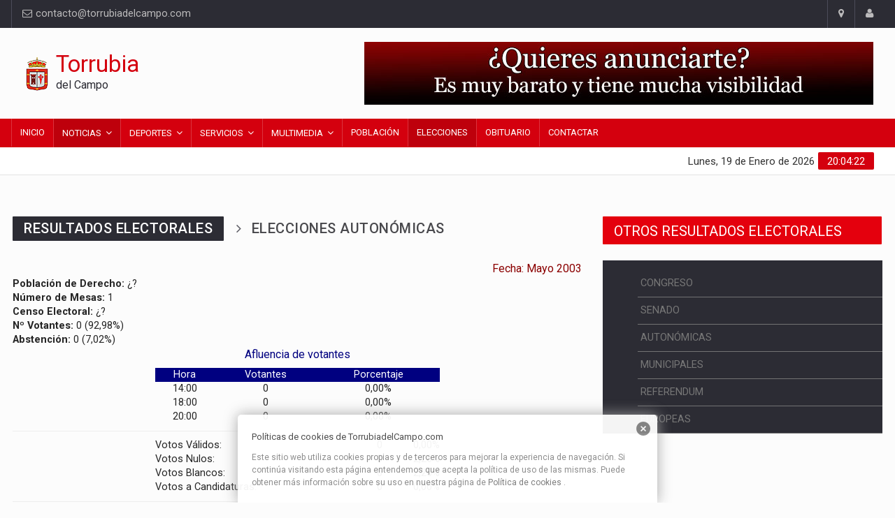

--- FILE ---
content_type: text/html; charset=utf-8
request_url: https://torrubiadelcampo.com/eleccionesver.aspx?ID=34
body_size: 8152
content:


<!DOCTYPE html>

<html xmlns="https://www.w3.org/1999/xhtml">
<head><meta http-equiv="Content-Type" content="text/html; charset=utf-8" /><meta name="author" content="ATOMUS Web Design" /><meta name="viewport" content="width=device-width, initial-scale=1" /><title>
	Datos Electorales de Torrubia del Campo
</title><link rel="shortcut icon" href="img/favicon.ico" type="image/x-icon" /><link href="https://fonts.googleapis.com/css?family=Roboto+Condensed%7CRoboto+Slab:300,400,700%7CRoboto:300,400,500,700" rel="stylesheet" /><link rel="stylesheet" href="/css/bootstrap.min.css" /><link rel="stylesheet" href="/css/main.css" /><link rel="stylesheet" href="/css/style.css" /><link rel="stylesheet" href="/css/colors.css" /><link rel="stylesheet" href="/css/custom.css" /><link rel="stylesheet" href="/css/responsive.css" /><link rel="stylesheet" href="/css/jquery-ui.min.css" /><link rel="stylesheet" href="/css/weather-icons.min.css" /><link rel="stylesheet" href="/css/cookies.css" /><meta name="geo.region" content="ES-CM" /><meta name="geo.placename" content="Torrubia del Campo" /><meta name="geo.position" content="39.897793;-2.9626264" /><meta name="ICBM" content="39.897793, -2.9626264" /><meta name="google-site-verification" content="h0bm2px0-4RI-WGuuAzlWzuC4Nyt7LjUVfPeeGwd5-8" />

    <!--[if lt IE 9]>
          <script src="https://html5shiv.googlecode.com/svn/trunk/html5.js"></script>
    <![endif]-->
    
</head>
<body>
    <form method="post" action="./eleccionesver.aspx?ID=34" id="form1">
<div class="aspNetHidden">
<input type="hidden" name="__VIEWSTATE" id="__VIEWSTATE" value="OnqGwgB91xgLiuhSKN1dpwz3cj8SnrdCDpFhnW9H3Jxyba0fOG2SDPxKOET5Ib+9X1HHR9CDI8HlFl9EGdp8QpgHyzF/blBefEBGs1wwzM7x4pCnf4CAotBnjPT69tfMb6gaZC/Qe5q87Xymhb+i31q7ZY+5/SUQUNK3b+bIF4k+1WbWwLoc9UIczpg4JD86+T92v9l2S28T7gVC2oQ11pAZQDigfsC/jYFcUm6DqPcmf/t6U8P5wMBsLOeckXMz3FpF34DgMeAWNFqkyzaAHysEnsXvpraDP7es67RmLbjnxri3XQL/ppl7m9AErsoz/x2z6j3cEJG4+Ep8WdIrSpCKCNBsrkeaTs8SLpTBIyq+Kt5/3yaw40m0jWdXSHBfZehRsd7KeESyZudWPCH2qWJ45o5ah13xLWUxtLUobU8EuHQUw+daDlE/1WyhDfZKaHeZz1v1QavkT/c9W4d65yBjrP4AU25/OD7fbQWP+F+gwAc5XhPDCzpQtkFd+Ym/H0/IXW+CFZ0aWKhejRek9co8VwOSM+8SvmCxnYW25VPI9PUByyiOvGXtAT5HUH7fpozlKb8aQ6JuIsea0urvIBYyJJGX5wRMl1SCYVtFmQ8VuiSKyuV6IiXSFufA5+5FmAtPpS2Yw6oI0ppFQrrtQF7D4mgOx2el3m3+IoKgfqd6YBipTBVkrtM+vpfEo+POAJnSgluP/CgVhp2DD5KsZrl+RSp7eiSXtxzmn1UEd8Z+ojnn5AfmW0EiJtZCtKh4Zr8PaXslkm1fzq3we90WdoLH7BN+KtRZb3jsEKeBdsRaxrMKMlwEjDj5aCtq39VKjVUK+cBg7P9Mb5AoT/9677msJIzx7KGUswadktpzZQ0emejyEbBSOYHhPyIbi1u53V1qSvsoFZOzcrLzN/[base64]/OI//To/QqkCa+JPv8BfAk8oOQwRNPqAmXZTiRvgV+ENfBtm2bS4Y7JlS41rYijx0IFRqSoVSn+cryqyxOEL86IW4EUaPuDPA62GYsT74wFRDOFanVdA4EDGxa/M/01qAMEonJAHmkhTDA+1QjrE6O1sUM0VbdEnBJT1yAvTePABrdMVhnccYl1cmNfol2oMgEUuCndYaJ/9pgIyZ/+HdKYcjWirga4CQCTJMkuigG+D/nqPfweBSp3nk4+gS6ubVUxfOfNjxwbCejiy7N1jkO9aMh1loOxaNkFC3IDcLGYovChbGAC59djHpAxJKaQxmwJRb7LaRCdIkjE2flRMWDhG5JuNKl3AFXgo/XEDHDQzQ97QJ2/bYW0meAKcts6BQ93Tj2Li6rLvLeMAMUYEm82t5TEG+otuEHXezr8y3b2cy0hf+nW6hp3iDu+g1jHsvDCR6gtUlq8TYntxAC4X0fDR+7nyG+GwY3LSYx8SOSw+imvY29yF5Vx+NSa5Z/O+dzjP3314Tmb+3PAXe4WiD1KSY/rhPhKiVyIbEkAVjEtI2Cczkzq6A/mX7omlGZcVZp6fViFJUj3Nd09DiMIHn3szkOLUmxTknzWEgqSvOshiezhyKfiikJlr4ohWyRpAIFxppwwnXs+A6CiNtKSKpAM9q68KPTG+dNnGkXgPjVZwQKdv59kZ/y1t//o0KzgKOJs5YFuZN6upqkxgvr7U6umFQISIOcRZ5vWl8PZ6OG05Y6n1/3fXxO4tY/[base64]/Gh8Dx8Fd8kPOlapUCFB1ODHf9MSQxpitDeIcoGr9Z3gaY+4jJT0myQyjC3xOknhvURtaQMwUM5KTAZYt/B1jMJwuKr7la68CTtckWeYkl7m9swSdNZvTMhdeM+UHfd2MIcI6qKBjlPvktRIysoLBQ/Th6HahwmxbUwdcYysbZNd94C5Bgs4nbYLI7VJo2gKLoAc9FpwhUIQMr5GIqEHiDlch1SpUI98CmklqGyvWUAmLXOFxJz44ZBap9Wi44jCffr3EqXaSgC0vtzPB/[base64]/0Zfd+aLza68kUilJoUBYuSblxh3gNEMpHx0B3HYYbtesKyKDWPldFv0/zi50oFzEN6ymX4bQ5Wypy5CgJwfCEWF1D1A6wh1/zTaJ9YOi+nLdnMZKJU8pf1B0WhiRZfUASHe5/QrHqvpL4e+JUp1DrRY6cdwWxkwjzyl5yQlSxUGbV+hOkWlSc/5hw6cNjmjkTfaDFRw7UHkz+f4+g1hxIlCPEwl/uhbavqxUn31QFBYiZNKsKYAuGmd8KQHy0/NYz8sFvqmrMTaYOayP+UsSGNnYDBDwAktkQIon8GYSuu8JDO85MOUt/dsLQyUStuluzzLxP9WEtnxRSuxk5Gc7xj+EpumoC/jmVHYf6BCGsAMbG40M6u41/kMQHA3yTs6bQ+APccmqcfubOnLxQn06mR/kuXdTeIBlAKudpPXPrWZVrEbeKlF4MkrZE3LChZaDrkGAaeBqgrbdNNcWZG6qzjoR08j5E4f4603IBO/5jdtKOn8q/gtcrgtN4qkr9juh5rhzDfY08UP7TId8e8+fFfKcU0OtZoa/rr6Pb5x5nwImBx4B9Fq4Z0h8v3UHr6ErECP9c4TRjqrDSPv3SjlGLTo1DnbBJSDzCdJhu5vuGC/yvXBpQz70xhVNF5zyij5bej8ALLrBR8fPJQkhx9e3ohvDe4kj4NsNLZAS+U4XhKtjGxtD3L8XXjSbvNMvIbz/fYNXXGDPYUA9/CwsnAo=" />
</div>

<div class="aspNetHidden">

	<input type="hidden" name="__VIEWSTATEGENERATOR" id="__VIEWSTATEGENERATOR" value="D84365D7" />
	<input type="hidden" name="__EVENTVALIDATION" id="__EVENTVALIDATION" value="V6kUYZ8lTtt1a08v6lq8tWjj3Z6Yo/F3Fk06Iblf6eVoYS8zGvSQV9R0e/vdue1KAJ1gm+aU0pbnbjrKbtmEOo4VEx4b7G2vyLxrwDxv3+/AXQmP9X1t18spbVgqemUc" />
</div>

        <div id="wrapper" data-color="red">
            <header id="header">
                <div class="top-menu">
                    <div class="container">
                        <ul class="left-top-menu">
                            <!--
                            <li><a href="https://facebook.com/torrubiadelcampo" rel="nofollow" title="Síguenos en Facebook" class="facebook" target="_blank"><i class="fa fa-facebook"></i></a></li>
                            <li><a href="https://twitter.com/torrubiadelcampo" rel="nofollow" title="Síguenos en Twitter" class="twitter" target="_blank"><i class="fa fa-twitter"></i></a></li>
                            <li><a href="https://youtube.com/webtorrubia" rel="nofollow" title="Síguenos en Youtube" class="youtube" target="_blank"><i class="fa fa-youtube"></i></a></li>
                              <li> <a href="#" class="google-plus"><i class="fa fa-google-plus"></i></a> </li>
                              <li> <a href="#" class="linkedin"><i class="fa fa-linkedin"></i></a> </li>
                              <li> <a href="#" class="instagram"> <i class="fa fa-instagram"></i></a> </li>
                              <li class="address"><a href="#"><i class="fa fa-phone"></i> +00 (123) 456 7890</a></li>
                              -->
                            <li class="address"><a href="/contactar"><i class="fa fa-envelope-o"></i>&nbsp;contacto@torrubiadelcampo.com</a></li>
                        </ul>
                        <ul class="right-top-menu pull-right">
                            <li class="contact"><a href="/contactar"><i class="fa fa-map-marker fa-i"></i></a></li>
                            <li class="about"><a href="/quienes-somos"><i class="fa fa-user fa-i"></i></a></li>
                            <!--<li>
                                <div class="search-container">
                                    <div class="search-icon-btn"><span style="cursor: pointer"><i class="fa fa-search"></i></span></div>
                                    <div class="search-input">
                                        <input name="ctl00$txtBusco" type="text" id="txtBusco" class="search-bar" placeholder="Buscar..." />
                                        <input name="ctl00$Busco" type="search" id="Busco" class="search-bar" placeholder="Buscar..." title="Buscar" />
                                    </div>
                                </div>
                            </li>-->
                        </ul>
                    </div>
                </div>
                <!-- Begin .container -->
                <div class="container">
                    <div class="header-logo">
                        <a href="/">
                            <img src="img/logo.png" alt="Logo de Torrubia del Campo" />
                            <h1>Torrubia</h1>
                            <h4>del Campo</h4>
                        </a>
                    </div>
                    <div class="header-add-place">
                        <div class="desktop-add">
                            <a href="#" target="_blank">

                                <a href="/publicidad">
  <img src="/banners/Promo.jpg" alt="Publicidad en la Web">
</a>

                            </a>
                        </div>
                    </div>
                    <!--========== BEGIN .NAVBAR #MOBILE-NAV ==========-->
                    <nav class="navbar navbar-default" id="mobile-nav">
                        <div class="navbar-header">
                            <button type="button" class="navbar-toggle" data-toggle="collapse" id="sidenav-toggle"><span class="icon-bar"></span><span class="icon-bar"></span><span class="icon-bar"></span></button>
                            <div class="sidenav-header-logo">
                                <a href="/">
                                    <img src="img/logo.png" alt="Logo de Torrubia del Campo" />
                                    <h2>Torrubia</h2>
                                    <h5>del Campo</h5>
                                </a>
                            </div>
                        </div>
                        <div class="sidenav" data-sidenav data-sidenav-toggle="#sidenav-toggle">
                            <button type="button" class="navbar-toggle active" data-toggle="collapse"><span class="icon-bar"></span><span class="icon-bar"></span><span class="icon-bar"></span></button>
                            <div class="sidenav-brand">
                                <div class="sidenav-header-logo">
                                    <a href="/">
                                        <img src="img/logo.png" alt="Logo de Torrubia del Campo" />
                                        <h2>Mota <span>del Cuervo</span></h2>
                                        <h5>El Lugar de la Mancha</h5>
                                    </a>
                                </div>
                            </div>
                            <ul class="sidenav-menu">
                                <li><a href="/" class="active">Inicio</a></li>
                                <li><a href="/noticias">Noticias</a>
                                    <div class="icon-sub-menu" data-sidenav-dropdown-toggle><span class="sidenav-dropdown-icon show" data-sidenav-dropdown-icon></span><span class="sidenav-dropdown-icon up-icon" data-sidenav-dropdown-icon></span></div>
                                    <ul class="sidenav-dropdown" data-sidenav-dropdown>
                                        <li><a href="/actualidad">Actualidad</a></li>
                                        <li><a href="/sucesos">Sucesos</a></li>
                                        <li><a href="/coronavirus">Coronavirus</a></li>
                                        <li><a href="/deportes">Deportes</a></li>
                                        <li><a href="/historia">Historia</a></li>
                                        <li><a href="/cultura">Cultura</a></li>
                                        <li><a href="/opinion">Opinión</a></li>
                                        <li><a href="/religion">Religión</a></li>
                                        <li><a href="/politica">Política</a></li>
                                        <li><a href="/hemeroteca">Hemeroteca</a></li>
                                    </ul>
                                </li>
                                <li><a href="#">Deportes</a>
                                    <div class="icon-sub-menu" data-sidenav-dropdown-toggle><span class="sidenav-dropdown-icon show" data-sidenav-dropdown-icon></span><span class="sidenav-dropdown-icon up-icon" data-sidenav-dropdown-icon></span></div>
                                    <ul class="sidenav-dropdown" data-sidenav-dropdown>
                                        <li><a href="http://www.clubatletismomoteño.es/" target="_blank" rel="nofollow">Atletismo</a></li>
                                        <li><a href="/baloncesto">Baloncesto</a></li>
                                        <li><a href="/proximamente">Ciclismo</a></li>
                                        <li><a href="/futbol">Fútbol</a></li>
                                    </ul>
                                </li>
                                <li><a href="#">Servicios</a>
                                    <div class="icon-sub-menu" data-sidenav-dropdown-toggle><span class="sidenav-dropdown-icon show" data-sidenav-dropdown-icon></span><span class="sidenav-dropdown-icon up-icon" data-sidenav-dropdown-icon></span></div>
                                    <ul class="sidenav-dropdown" data-sidenav-dropdown>
                                        <li><a href="/servicios-de-emergencia">Datos de Utilidad</a></li>
                                        <li><a href="/mapa-google">Mapa y Callejero</a></li>
                                        <li><a href="/poblacion">Estadística de Población</a></li>
                                    </ul>
                                </li>
                                <li><a href="#">Multimedia</a>
                                    <div class="icon-sub-menu" data-sidenav-dropdown-toggle><span class="sidenav-dropdown-icon show" data-sidenav-dropdown-icon></span><span class="sidenav-dropdown-icon up-icon" data-sidenav-dropdown-icon></span></div>
                                    <ul class="sidenav-dropdown" data-sidenav-dropdown>
                                        <li><a href="/proximamente">Fotografías</a></li>
                                        <li><a href="/proximamente">Vídeos</a></li>
                                    </ul>
                                </li>

                                <li><a href="/poblacion">Población</a></li>
                                <li><a href="/elecciones">Elecciones</a></li>
                                <li><a href="/obituario">Obituario</a></li>
                                <li><a href="/contactar">Contactar</a></li>
                            </ul>
                        </div>
                    </nav>
                </div>
                <div class="navbar" id="fixed-navbar">
                    <!--========== BEGIN MAIN-MENU .NAVBAR-COLLAPSE COLLAPSE #FIXED-NAVBAR-TOOGLE ==========-->
                    <div class="main-menu nav navbar-collapse collapse" id="fixed-navbar-toggle">
                        <div class="container">
                            <ul class="nav navbar-nav">
                                <li id="mIni" class=""><a href="/">Inicio</a></li>
                                <li id="mNot" class="active"><a href="/noticias" class="dropdown-toggle" data-toggle="dropdown">Noticias</a>
                                    <ul class="dropdown-menu">
                                        <li><a href="/actualidad">Actualidad</a></li>
                                        <li><a href="/sucesos">Sucesos</a></li>
                                        <li><a href="/coronavirus">Coronavirus</a></li>
                                        <li><a href="/deportes">Deportes</a></li>
                                        <li><a href="/historia">Historia</a></li>
                                        <li><a href="/cultura">Cultura</a></li>
                                        <li><a href="/opinion">Opinión</a></li>
                                        <li><a href="/religion">Religión</a></li>
                                        <li><a href="/politica">Política</a></li>
                                        <li><a href="/hemeroteca" class="linknoti">Hemeroteca</a></li>
                                    </ul>
                                </li>
                                <li id="mDep" class="dropdown"><a href="#" class="dropdown-toggle" data-toggle="dropdown">Deportes</a>
                                    <ul class="dropdown-menu">
                                        <li><a href="http://www.xn--clubatletismomoteo-30b.es/" rel="nofollow" target="_blank">Atletismo
                                            <img src="/img/link_externo.png" alt="Link Externo" /></a></li>
                                        <li><a href="/baloncesto">Baloncesto</a></li>
                                        <li><a href="/ciclismo">Ciclismo</a></li>
                                        <li><a href="/futbol">Fútbol</a></li>
                                        <li><a href="/orientacion">Orientación</a></li>
                                    </ul>
                                </li>

                                <li id="mSer" class="dropdown mega-dropdown"><a href="#" class="dropdown-toggle" data-toggle="dropdown">Servicios</a>
                                    <ul class="dropdown-menu mega-dropdown-menu">
                                        <li class="col-sm-3">
                                            <h3 class="title">Municipales</h3>
                                            <ul class="dropdown-menu">
                                                <li><a href="/mapa-google"><i class="fa fa-crosshairs"></i> Mapa y Callejero</a></li>
                                                <li><a href="/servicios-de-emergencia"><i class="fa fa-ambulance"></i> Teléfonos de Emergencia</a></li>
                                            </ul>
                                        </li>
                                        <li class="col-sm-3">
                                            <h3 class="title">Sociedad</h3>
                                            <ul class="dropdown-menu">
                                                <li><a href="/obituario"><i class="fa fa-users"></i> Obituario</a></li>
                                                <li><a href="/poblacion"><i class="fa fa-bars"></i> Estadística de Población</a></li>
                                            </ul>
                                        </li>

                                        <li class="col-sm-4">
                                            <h3 class="title"></h3>
                                            <ul class="dropdown-menu">
                                            </ul>
                                        </li>

                                        <li class="col-sm-8">
                                            <h3 class="title"></h3>
                                            <div class="video-container">
                                            </div>
                                        </li>


                                    </ul>
                                </li>
                                <li id="mMul" class="dropdown"><a href="#" class="dropdown-toggle" data-toggle="dropdown">Multimedia</a>
                                    <ul class="dropdown-menu">
                                        <li><a href="/proximamente">Fotografías</a></li>
                                        <li><a href="/proximamente">Vídeos</a></li>
                                    </ul>
                                </li>

                                <li id="mPob"><a href="/poblacion">Población</a></li>
                                <li id="mEle" class="active"><a href="/elecciones">Elecciones</a></li>
                                <li id="mObi"><a href="/obituario">Obituario</a></li>
                                <li id="mCon"><a href="/contactar">Contactar</a></li>
                                <!--========== END .DROPDOWN ==========-->
                            </ul>
                        </div>
                    </div>
                    <!--========== END MAIN-MENU .NAVBAR-COLLAPSE COLLAPSE #FIXED-NAVBAR-TOOGLE ==========-->
                    <!--========== BEGIN .SECOND-MENU NAVBAR #NAV-BELOW-MAIN ==========-->
                    <div class="second-menu navbar" id="nav-below-main">
                        <div class="container">
                            
                            
                            
                            <div class="clock">
                                <div id="time"></div>
                                <div id="date"></div>
                            </div>
                        </div>
                    </div>
                    <!--========== END .SECOND-MENU NAVBAR #NAV-BELOW-MAIN ==========-->
                </div>
            </header>
            <!--========== END #HEADER ==========-->
            
    <section id="main-section">
        <section class="module">
            <div class="container">
                <div class="row no-gutter">
                    <div class="col-md-8">
                        <div class="news">
                            <div class="module-title">
                                <h3 class="title"><span class="bg-11">Resultados Electorales</span></h3>
                                <h3 class="subtitle"><span id="Contenido_lblTitulo">Elecciones Autonómicas</span></h3>
                            </div>
                            <h4 style="text-align: right; color: darkred;">Fecha: <span id="Contenido_lblFecha">Mayo 2003</span></h4>
                            <span id="Contenido_lblResultados"><b>Población de Derecho:</b> ¿?<br /><b>Número de Mesas:</b> 1<br /><b>Censo Electoral:</b> ¿?<br /><b>Nº Votantes:</b> 0 (92,98%) <br /><b>Abstención:</b> 0 (7,02%) <br /><p style='font-size: 16px; color: navy; text-align: center;'>Afluencia de votantes</p><center><table style='width: 50%;'><tr><td style='background-color: navy; color: white; text-align: center;'>Hora</td><td style='background-color: navy; color: white; text-align: center;'>Votantes</td><td style='background-color: navy; color: white; text-align: center;'>Porcentaje</td></tr><tr><td style='text-align: center;'>14:00</td><td style='text-align: center;'>0</td><td style='text-align: center;'>0,00%  </td></tr><tr><td style='text-align: center;'>18:00</td><td style='text-align: center;'>0</td><td style='text-align: center;'>0,00%  </td></tr><tr><td style='text-align: center;'>20:00</td><td style='text-align: center;'>0</td><td style='text-align: center;'>0,00%  </td></tr></table></center><hr /><center><table style='width: 50%;'><tr><td style='text-align: left;'>Votos Válidos:</td><td style='text-align: right;'>0</td><td style='text-align: right;'>0,00%  </td></tr><tr><td style='text-align: left;'>Votos Nulos:</td><td style='text-align: right;'>0</td><td style='text-align: right;'>2,26%  </td></tr><tr><td style='text-align: left;'>Votos Blancos:</td><td style='text-align: right;'>0</td><td style='text-align: right;'>2,26%  </td></tr><tr><td style='text-align: left;'>Votos a Candidaturas:</td><td style='text-align: right;'>0</td><td style='text-align: right;'>0,00%</td></tr></table></center><hr /><table style='width: 100%;'><tr><td style='background-color: navy; color: white; text-align: center;'>Candidatura</td><td style='background-color: navy; color: white; text-align: center;'>Votos</td><td style='background-color: navy; color: white; text-align: center;'>% Válidos</td></tr><tr><td>PSOE</td><td>PARTIDO SOCIALISTA OBRERO ESPAÑOL</td><td style='text-align: right;'>150</td></tr><tr><td>PP</td><td>PARTIDO POPULAR</td><td style='text-align: right;'>102</td></tr><tr><td>IU</td><td>IZQUIERDA UNIDA</td><td style='text-align: right;'>1</td></tr><tr><td>TC-PNC</td><td>TIERRA COMUNERA - PARTIDO NACIONALISTA CASTELLANO</td><td style='text-align: right;'>0</td></tr></table></span>
                        </div>
                    </div>

                    <div class="col-md-4">
                        <div class="block-title-2">
                            <h3>Otros Resultados Electorales</h3>
                        </div>
                        <div class="sidebar-newsfeed">
                            <div style="padding-left: 50px;">
                                <ul>
                                    <li><a href="elecciones.aspx?ID=C">CONGRESO</a></li>
                                    <li><a href="elecciones.aspx?ID=S">SENADO</a></li>
                                    <li><a href="elecciones.aspx?ID=A">AUTONÓMICAS</a></li>
                                    <li><a href="elecciones.aspx?ID=M">MUNICIPALES</a></li>
                                    <li><a href="elecciones.aspx?ID=R">REFERENDUM</a></li>
                                    <li><a href="elecciones.aspx?ID=E">EUROPEAS</a></li>
                                </ul>
                            </div>
                        </div>


                    </div>

                </div>
            </div>
        </section>
    </section>

            <!--========== BEGIN #FOOTER==========-->
            <footer id="footer">
                <!-- Begin .parallax -->
                <div id="parallax-section2">
                    <div class="bg parallax2 overlay img-overlay2">
                        <div class="container">
                            <div class="row no-gutter">
                                <div class="col-sm-6 col-md-3">
                                    <h3 class="title-left title-style03 underline03">Sobre la Web</h3>
                                    <p class="about-us">
                                        La web <u>personal</u> <strong>torrubiadelcampo.com</strong> comenzó en 2003 como un servicio gratuito a los habitantes de Torrubia del Campo y su comarca.<br />
                                        <br />
                                        Durante estos
                                        22
                                        años hemos tratado de ofrecerles noticias, novedades, eventos, ... sobre todos los aspectos de Torrubia del Campo, sus gentes, su historia, su cultura.<br />
                                        <br />
                                        Esta nueva web, se adapta a los tiempos y se ofrece en diferentes formatos, para todo tipo de dispositivos.
                                    </p>
                                    <div class="site-logo">
                                        <a href="/">
                                            <img src="img/logo.png" alt="Logo Torrubia del Campo" />
                                            <h3>Torrubia</h3>
                                            <p>del campo</p>
                                        </a>
                                    </div>
                                </div>
                                <div class="col-sm-6 col-md-3">
                                    <h3 class="title-left title-style03 underline03">Noticias más leídas</h3>
                                    <div class="footer-post">
                                        <ul>
                                            <li>
  <div class="item">
    <div class="item-image">
      <a class="img-link" href="noticias-ver.aspx?Id=115">
        <img class="img-responsive img-full" src="news/2026/nueva-funeraria.jpg" alt="La experiencia de más de quince años respalda la apertura de una nueva funeraria en Torrubia del Campo">La experiencia de más de quince años respalda la apertura de una nueva funeraria en Torrubia del Campo</a>
    </div>
    <div class="item-content">
      <p class="ellipsis">
        <a href="noticias-ver.aspx?Id=115">La experiencia de más de quince años respalda la apertura de una nueva funeraria en Torrubia del Campo</a>
      </p>
    </div>
  </div>
</li>

                                        </ul>
                                    </div>
                                </div>
                                <div class="col-sm-6 col-md-3">
                                    <h3 class="title-left title-style03 underline03">Multimedia</h3>
                                    <div class="footer-post">
                                        <p>Muy Pronto</p>
                                        
                                    </div>
                                </div>
                                <div class="col-sm-6 col-md-3">
                                    <h3 class="title-left title-style03 underline03">Etiquetas</h3>
                                    <div class="tagcloud">
                                        <a rel="nofollow" href="/noticias" target="_self">Noticias</a>
<a rel="nofollow" href="/actualidad" target="_self">Actualidad</a>
<a rel="nofollow" href="/sucesos" target="_self">Sucesos</a>
<a rel="nofollow" href="/religion" target="_self">Religión</a>
<a rel="nofollow" href="/opinion" target="_self">Opinión</a>
<a rel="nofollow" href="/deportes" target="_self">Deportes</a>
<a rel="nofollow" href="/cultura" target="_self">Cultura</a>
<a rel="nofollow" href="/politica" target="_self">Política</a>
<a rel="nofollow" href="/historia" target="_self">Historia</a>
<a rel="nofollow" href="/obituario" target="_self">Obituario</a>
<a rel="nofollow" href="/fotografias" target="_self">Fotografías</a>
<a rel="nofollow" href="/videos" target="_self">Vídeos</a>
<a rel="nofollow" href="/emergencia" target="_self">Emergencia</a>
<a rel="nofollow" href="/contactar" target="_self">Contactar</a>
<a rel="nofollow" href="/coronavirus" target="_self">Coronavirus</a>

                                    </div>
                                </div>
                            </div>
                        </div>
                    </div>
                </div>
                <!-- End .parallax -->
            </footer>
            <!--========== END #FOOTER==========-->
            <div id="copyrights">
                <div class="container">
                    <div class="copyright">
                        &copy;
                        2003/2026, TorrubiadelCampo.com. Todos los derechos reservados | <a href="/politica-de-privacidad">Política de Privacidad</a> | <a href="/politica-de-cookies">Política de Cookies</a> | <a href="/aviso-legal">Aviso Legal</a>
                    </div>

                </div>
            </div>
        </div>

        <script src="js/jquery-3.1.1.min.js"></script>
        <script src="js/bootstrap.min.js"></script>
        <script src="js/jquery-ui.min.js"></script>
        <script src="js/plugins.js"></script>

        <script src="js/functions.js"></script>
        <span id="bruteprotect_uptime_check_string" style="display: none;">7ads6x98y</span>
        <script type="text/javascript">
            var dropCookie = true;
            var cookieDuration = 28;
            var cookieName = 'complianceCookie';
            var cookieValue = 'on';
            var privacyMessage = "";

            jQuery(document).ready(function ($) {
                privacyMessage = jQuery('#hidden-cookie-message').html();
                if (checkCookie(window.cookieName) != window.cookieValue) {
                    createDiv(true);
                    window.setTimeout(function () {
                        $('#cookie-law').fadeOut();
                    }, 999999999);
                }
            });
        </script>
        <div id="hidden-cookie-message" style="display: none;">
            <div>
                <h4>Políticas de cookies de TorrubiadelCampo.com</h4>
                <p>Este sitio web utiliza cookies propias y de terceros para mejorar la experiencia de navegación. Si continúa visitando esta página entendemos que acepta la política de uso de las mismas. Puede obtener más información sobre su uso en nuestra página de <a rel="nofollow" href="//torrubiadelcampo.com/politica-de-cookies">Política de cookies</a> .</p>
                <a class="close-cookie-banner" href="javascript:void(0);" onclick="jQuery(this).parent().parent().hide();"><span>Close</span></a>
            </div>
        </div>
        <script type='text/javascript' src='js/eu-cookie-law.js'></script>

        <!-- Global site tag (gtag.js) - Google Analytics -->
<script async src="https://www.googletagmanager.com/gtag/js?id=G-XYBJYJ594N"></script>
<script>
    window.dataLayer = window.dataLayer || [];
    function gtag() { dataLayer.push(arguments); }
    gtag('js', new Date());

    gtag('config', 'G-XYBJYJ594N');
</script>

        

    </form>
</body>
</html>


--- FILE ---
content_type: text/css
request_url: https://torrubiadelcampo.com/css/style.css
body_size: 37291
content:
/*-----------------------------------------------------------------------------------
     
        Theme Name: 24h News - Broadcast News TV Channel & News Magazine Template
    	Description: News Magazine Template
    	Author: Via-Theme
    	Author URI: https://themeforest.net/user/via-theme
    	Version: 1.0
     
    -----------------------------------------------------------------------------------*/
/* ================================ */
/* ======== TABLE OF CONTENTS ========= */
/* ================================ */
/*
    * 1.0 - Common Styles
     *   1.1 - Basic Layout Styles
     *   1.2 - Heading Styles
     *   1.3 - Pagination
     *   1.4 - Row
     *   1.5 - Module
     *   	1.5.1 - Schedule Promo Module 
     *   1.6 - Add Place
     *   1.7 - Social Media
     *   1.8 - Labels
     *   1.9 - Rollover Thumbnail
     *   1.10 - Breadcrumbs
     *   1.11 - Read More
     *   1.12 - Play Icon
     *   1.13 - Hour / Date / Day
     *   1.14 - UI Top
     *   1.15 - Blockquote
     *   1.16 - List Styles
     *   1.17 - Buttons
     *   1.18 - Page Loading
     * 2.0 - Header
     *   2.1 - nav-top 
     *   	2.1.1 - Search Button 
     *   2.2 - site-title
     *   2.3 - navbar 
     *   2.4 - nav-main 
     *   2.5 - nav-below-main
     *   	2.5.1 - Clock / Date 
     *   2.6 - dropdown menu
     *   2.7 - sidenav off-canvas menu 
     * 3.0 - Main Section
     *   3.1 - News
     *   3.2 - Container-Full & Container-Half
     *   3.3 - Entry Block
     *   3.4 - Category List
     *   3.5 - Article
     *   3.6 - Tabs
     *   3.7 - Tabels
     *   3.8 - Post
     *   3.9 - Breaking News Ticker & News On-Air
     *   3.10 - Exchange Rates
     *   3.11 - Currency Converter
     * 4.0 - Sidebar
     *   4.1 - sidebar-newsfeed and sidebar-post 
     *   4.2 - sidebar-image and sidebar-block
     *   4.3 - sidebar-newsletter
     *   4.4 - calendar
     *	 4.5 - sidebar-scroll
     *	 4.6 - sidebar-weather
     * 5.0 - Footer
     *   5.1 - copyrights
     * 6.0 - Contact
     * 7.0 - Sport
     *   7.1 - Sport Promo
     *   7.2 - Sport Fixtures & Results
     *   7.3 - Tennis Results
     *   7.4 - article-list shopping / article-list tickets
     * 8.0 - 404 Error Page
     * 9.0 - Single Post Page
     *   9.1 - Author Post
     *   9.2 - Comment Section
     * 10.0 - Video Page
     * 11.0 - Parallax
     * 12.0 - Owl Carousel
     *   12.1 - News Slider
     *   12.2 - Gallery Slider
     * 13.0 - Flex Slider
     * 14.0 - Typography Page
     * 15.0 - About Us Page
     * 16.0 - Coming Soon Page
     
    ---------------------------------------------------------------------- */
	
/* ----------------------------------------------------------------
    	1.0 - Common Styles
    -----------------------------------------------------------------*/
	
/* 1.1 - Basic Layout Styles
    -----------------------------------------------------------------*/
html {
	-webkit-font-smoothing: antialiased !important;
	overflow-x: hidden;
	width: 100%;
	height: 100%;
	position: relative;
	font-size: 62.5%;
}
body {
	font-family: 'Roboto', sans-serif;
	font-weight: 400;
	font-size: 1.45rem;
	font-style: normal;
	color: #262626;
	width: 100%;
	background-color: #FCFCFC;
	position: relative;
	-webkit-font-smoothing: antialiased;
}
body, aside, footer, header, nav, section {
	margin: 0;
	padding: 0;
}
.clearfix:before, .clearfix:after {
	content: " ";
	display: table;
}
.clearfix:after {
	clear: both;
}
p {
	margin-top: 0;
	line-height: 22px;
	margin: 0 0 8px;
	color: #777;
}
strong {
	font-weight: 500;
}
h1, h2, h3, h4, h5, h6 {
	margin: 0;
}
h1 {
	line-height: 44px;
	margin: 0 0 22px 0;
	font-size: 33px;
	font-size: 3.3rem;
}
h2 {
	font-size: 25px;
	font-size: 2.5rem;
	font-weight: 300;
	line-height: 42px;
	margin: 0 0 22px 0;
}
h3 {
	font-family: 'Roboto Slab', serif;
	font-size: 20px;
	font-size: 2rem;
	font-weight: 400;
	letter-spacing: normal;
	line-height: 1.45;
	margin-top: 6px;
}
h4 {
	font-size: 16px;
	font-size: 1.6rem;
	font-weight: 400;
	letter-spacing: normal;
	line-height: 24px;
	margin: 0;
}
h5 {
	font-size: 14px;
	font-size: 1.4rem;
	font-weight: 600;
	letter-spacing: normal;
	line-height: 18px;
	margin: 0 0 14px 0;
}
h6 {
	font-size: 12px;
	font-size: 1.2rem;
	font-weight: 400;
	letter-spacing: normal;
	line-height: 18px;
	margin: 0 0 14px 0;
}
h1 small, h2 small, h3 small, h4 small, h5 small, h6 small {
	font-size: 14px;
	color: #999;
	position: absolute;
	right: 0;
	bottom: 5px;
}
hr {
	margin: 10px 0;
	border-top: 1px solid #eee;
}
#wrapper {
	position: relative;
}
.row.no-gutter [class*='col-']:first-child {
	padding-left: 0;
}
.row.no-gutter [class*='col-']:last-child {
	padding-right: 0;
}
.col-md-15 {
	position: relative;
	min-height: 1px;
	padding-right: 10px;
	padding-left: 10px;
}
table {
	border-collapse: collapse;
}
.text-bold {
	font-weight: 700;
}
.text-semibold {
	font-weight: 500;
}
.text-regular {
	font-weight: 400;
}
.text-light {
	font-weight: 300;
}
.text-thin {
	font-weight: 100;
}
.text-italic {
	font-style: italic;
}
.content-group-sm {
	margin-bottom: 15px!important;
	position: relative;
}
.no-margin {
	margin: 0 !important;
}
br {
	display: block;
	line-height: 22px;
}
.clear {
	clear: both;
}
b {
	font-weight: 600;
}
a {
	color: #777;
}
a:hover {
	text-decoration: none;
}
a:focus, a:hover {
	color: #999;
	text-decoration: none;
}
.last {
	margin-bottom: 14px;
}
.container {
	max-width: 1248px;
	padding: 0;
	width: 100%;
	position: relative;
}
ul {
	list-style: none;
	padding-left: 0;
	margin-bottom: 14px;
}
.image {
	position: relative;
	width: 100%;
}
.video-container {
	position: relative;
	width: 100%;
	height: 0;
	padding-bottom: 57%;
}
.video {
	position: absolute;
	top: 0;
	left: 0;
	width: 100%;
	height: 100%;
	border: 0;
}
.list-inline > li {
	display: inline-block;
	padding-left: 0;
}
.container-fluid {
	padding: 0px;
}
.center {
	text-align: center;
}
/* 1.2 - Heading Styles
    -----------------------------------------------------------------*/
.title-style01 {
	display: block;
	width: 100%;
	border-bottom: 1px solid rgba(0, 0, 0, .1);
	padding-bottom: 0;
	margin-bottom: 1.125em;
}
.title-style01>h3 {
	display: inline-block;
	font-weight: 400;
	padding-bottom: 4px;
	margin-bottom: -2px;
	margin-top: 0;
}
.title-style01 h3 b {
	font-weight: 500;
	color: #333;
}
.title-style02 {
	width: 100%;
	background-color: #2c2c34;
	margin-top: 0;
	margin-bottom: 1.625em;
	height: 40px;
	padding: 6px 16px;
}
.title-style02 h3, .title-style02-light h3 {
	font-weight: 400;
	text-transform: uppercase;
	letter-spacing: .05em;
	color: #FFF;
	white-space: nowrap;
	overflow: hidden;
	text-overflow: ellipsis;
	margin: 0;
	font-family: 'Roboto', sans-serif;
}
.title-style02 a {
	color: #ecedf2;
}
.title-style02 a:hover {
	color: #FFF !important;
}
.title-style02-light {
	width: 100%;
	background-color: #8A8A90;
	margin-top: 0;
	margin-bottom: 1.625em;
	height: 40px;
	padding: 6px 16px;
}
.title-style03 {
	padding: 1px 0 2px;
	color: #c2c2c2;
}
.underline03 {
	display: inline-block;
	padding-bottom: 10px;
	position: relative;
}
.underline03::after {
	background: rgba(112, 113, 124, 0.3);
	content: "";
	display: block;
	height: 2px;
	margin: 3px auto 5px;
	width: 250px;
}
.underline03::before {
	bottom: 7px;
	content: "";
	display: block;
	height: 2px;
	position: absolute;
	width: 30px;
}
.title-left.underline03::after {
	width: 280px;
	margin-left: 2px;
}
.title-left.underline03::before {
	left: 2px;
	margin-bottom: 8px;
}
.underline04 {
	display: inline-block;
	padding-bottom: 4px;
	position: relative;
}
.underline04::after {
	background: rgba(133, 133, 133, 0.5);
	content: "";
	display: block;
	height: 1px;
	margin: 3px auto 5px;
	width: 250px;
}
.title-left.underline04::after {
	width: auto;
	margin-left: 2px;
}
.title-left.underline04::before {
	margin-left: 2px;
	margin-bottom: 2px;
}
.container-half .title-left.underline04::after {
	width: auto;
	margin-left: 22px;
}
.container-half .title-left.underline04::before {
	margin-left: 22px;
	margin-bottom: 2px;
}
.underline04::before {
	bottom: 7px;
	content: "";
	display: block;
	height: 2px;
	position: absolute;
	width: 30px;
}
.center-title {
	text-align: center;
	width: 100%;
	margin: 0 6px 1.625rem;
}
.title-style05 {
	text-transform: uppercase;
	text-align: center;
}
.title-style05.style-01 {
	color: #fff;
	position: relative;
	display: inline-block;
	border-radius: 2px;
	font-weight: 500;
	padding: 8px 35px;
	letter-spacing: .03em;
}
.title-style05.style-02 {
	color: #2c2c34;
	text-align: center;
	font-weight: 600;
}
.title-style05.style-02 span {
	display: inline-block;
	font-weight: 400;
}
.title-line-left, .title-line-right {
	display: inline-block;
	width: 200px;
	height: 1px;
	margin-top: 20px;
	position: relative;
}
.title-line-left::after, .title-line-right::after {
	content: '';
	width: 100%;
	height: 1px;
	background: #e3e2e2;
	position: absolute;
	bottom: 4px;
	left: 0;
}
.block-title-1 {
	display: table;
	table-layout: fixed;
	width: 100%;
	height: 40px;
	position: relative;
	border-radius: 1px;
	padding: 6px 16px 6px;
	margin-bottom: 1px;
	text-transform: uppercase;
}
.block-title-1 h3 {
	margin-bottom: 0 !important;
}
.block-title-1 h3 a::after, .block-title-2 h3 a::after {
	font-size: 18px;
	content: "\f105";
	color: #fff;
	font-family: "FontAwesome";
	position: absolute;
	right: 16px;
	top: 6px;
}
.block-title-2 {
	display: table;
	table-layout: fixed;
	width: 100%;
	height: 40px;
	position: relative;
	border-radius: 1px;
	padding: 6px 16px 6px;
	margin-bottom: 1.625em;
	text-transform: uppercase;
}
.block-title-3 {
	display: table;
	table-layout: fixed;
	width: 100%;
	height: 40px;
	position: relative;
	border-radius: 1px;
	padding: 6px 16px;
	background-color: #212126;
	text-transform: uppercase;
	letter-spacing: .5px;
	font-weight: 400;
}
.block-title-1 a, .block-title-1 a:hover, .block-title-2 a, .block-title-2 a:hover {
	color: #FFF !important;
}
.block-title-1 h3, .block-title-2 h3, .block-title-3 h3 {
	margin-top: 0;
	font-family: 'Roboto', sans-serif;
}
.block-title-3 h3 {
	text-align: center;
	color: #ced2d9;
}
.block-title-3 h3 a {
	color: #ced2d9;
}
.block-title-3 h3 a:hover {
	color: #FFF !important;
}
/* 1.3 - Pagination
    -----------------------------------------------------------------*/
.pagination {
	margin: 0 0 14px;
}
.pagination>li>a {
	min-width: 36px;
	text-align: center;
}
.pagination > li > a {
	color: #666;
}
/* 1.4 - Row
    -----------------------------------------------------------------*/
.row {
	width: auto;
	float: none;
	display: block;
	margin-right: auto;
	margin-left: auto;
	margin-top: 0;
	max-width: 1286px;
	padding: 0;
}
/* 1.5 - Module
    -----------------------------------------------------------------*/
.highlight {
	background-color: #ececed;
}
.module {
	position: relative;
	height: auto;
}
.module-top {
	position: relative;
	height: auto;
	padding-top: 0;
}
.dark {
	background-color: #141417;
	overflow: hidden;
}
.dark .video-post_content p {
	color: #CCC;
}
.module-title {
	margin-bottom: 1.625em;
	height: 40px;
	display: table;
	position: relative;
}
.module-title .title span {
	margin: 0;
	padding: 6px 16px;
	color: #fff;
	text-transform: uppercase;
	border-radius: 1px;
	font-weight: 500;
	display: table-cell;
}
.module-title h3 {
	margin-top: 0;
	letter-spacing: .5px;
	font-family: 'Roboto', sans-serif;
}
.module-title .subtitle {
	margin: 0;
	text-transform: uppercase;
	display: table-cell;
	font-weight: 500;
	letter-spacing: .5px;
	color: #49494d;
}
.module-title .subtitle::before {
	font-family: "FontAwesome";
	content: '\f105';
	padding: 0 14px 0 18px;
	font-style: normal;
	color: #5e5e66;
}
.module-media {
	padding-bottom: 6px;
	position: relative;
	margin-bottom: 1.3em;
	margin-top: 6px;
}
.module-media img {
	width: 100%;
}
/* 1.5.1 - Schedule Promo Module */
.schedule-logo {
	width: auto;
	height: auto;
	border-radius: 3%;
	opacity: 1;
	padding: 6px 16px;
	z-index: 999;
	letter-spacing: .03em;
	display: inline-block;
	margin-bottom: 8px;
}
.schedule-logo a, .schedule-logo a:hover {
	color: #FFF!important;
	display: inline;
	text-transform: uppercase;
}
.square1, .square2, .square3, .square4, .square5, .square6, .square7, .square8, .square9, .square10, .square11 {
	position: absolute;
	width: 9em;
	height: 9em;
	margin: -1em auto auto -1em;
	transform-origin: 50% 50%;
	border-radius: 2%;
	opacity: 0;
	animation: square1 11s ease-in-out infinite;
}
.square2 {
	animation-delay: 2.5s;
	top: 20%;
	left: 50%;
	border: 3px solid rgba(0, 0, 0, .6);
}
.square3 {
	animation-delay: 5s;
	top: 20%;
	left: 10%;
	border: 4px solid rgba(65, 65, 77, .4);
}
.square4 {
	animation-delay: 1.5s;
	background-color: #333;
	top: 40%;
	left: 70%;
}
.square5 {
	animation-delay: 4.8s;
	top: 40%;
	left: 70%;
	border: 5px solid rgba(65, 65, 77, .3);
	background-color: #333;
}
.square6 {
	animation-delay: 4.5s;
	top: 40%;
	left: 60%;
	border: 9px solid rgba(65, 65, 77, .3);
}
.square7 {
	animation-delay: 2.5s;
	top: 50%;
	left: 20%;
	border: 4px solid rgba(65, 65, 77, .2);
}
.square8 {
	animation-delay: 4s;
	top: 20%;
	left: 40%;
	border: 3px solid rgba(139, 139, 153, .4);
}
.square9 {
	animation-delay: 3.5s;
	background-color: rgba(139, 139, 153, .3);
	top: 50%;
	left: 50%;
}
.square10 {
	animation-delay: 3.3s;
	border: 4px solid;
	top: 30%;
	left: 50%;
}
.square11 {
	animation-delay: 4.7s;
	border: 3px solid;
	top: 30%;
	left: 20%;
}
@keyframes square1 {
 0% {
 transform: scale(0);
 opacity: 0;
}
 33% {
 opacity: .05;
}
 66% {
 opacity: .5;
}
 99% {
 opacity: 0;
}
 100% {
 transform: scale(1.7);
}
}
.show-info {
	width: auto;
	position: relative;
	z-index: 300;
}
.show-info h3 {
	display: block;
	color: #CCC;
	margin-top: 0;
}
.show-info h2 {
	font-size: 3rem;
	font-weight: 400;
	display: inline;
	color: #FFF;
	text-transform: uppercase;
	margin-bottom: 0;
	line-height: 1.2;
}
.show-info-button {
	position: relative;
	display: inline-block;
	padding: 6px 12px;
	margin: 10px 0;
	border-radius: 2px;
	color: #FFF;
}
.show-info-button:hover {
	color: #FFF!important;
}
.show-info-button.bg-13:hover {
	color: #333!important;
}
.figure img {
	width: 260px;
	position: absolute;
	bottom: -20px;
	right: 0;
	z-index: 99999;
	display: inline;
}
/* 1.6 - Add Place
    -----------------------------------------------------------------*/
.sidebar-add-place, .top-sidebar-add-place {
	margin-bottom: 1.625em;
	text-align: center;
}
.top-sidebar-add-place h3 {
	margin-top: 0;
}
.add-place {
	margin: 30px 0;
	text-align: center;
}
.bottom-add-place {
	margin-bottom: 1.625em;
	text-align: center;
}
.add-place img, .sidebar-add-place img, .top-sidebar-add-place img, .bottom-add-place img {
	width: auto;
}
.sponsored, .sponsored:focus {
	display: block;
	text-align: center;
	color: #FFF;
	text-transform: uppercase;
	margin: 0 auto 1.25em;
	white-space: nowrap;
	border-radius: 1px;
	height: 40px;
	width: 400px;
	padding: 6px 16px;
	font-family: 'Roboto', sans-serif;
}
.sponsored-gray, .sponsored-gray:focus {
	display: block;
	text-align: center;
	color: #FFF;
	text-transform: uppercase;
	letter-spacing: .05em;
	margin: 0 auto 1px;
	white-space: nowrap;
	border-radius: 2px;
	height: 40px;
	background-color: #2c2c34;
	width: 400px;
	padding: 8px 16px;
}
.sponsored-gray {
	color: #FFF!important;
}
.header-add-place {
	overflow: hidden;
	padding: 20px 0;
	float: right;
	display: inline;
}
.header-add-place .desktop-add {
	margin: 0 auto;
	text-align: center;
}
/* 1.7 - Social Media
    -----------------------------------------------------------------*/
.google-plus:hover {
	color: #FFF;
	background-color: #dd4b39;
}
.linkedin:hover {
	color: #FFF;
	background-color: #0976b4;
}
.twitter:hover {
	color: #FFF;
	background-color: #2e9edd;
}
.facebook:hover {
	color: #FFF;
	background-color: #3b5998;
}
.youtube:hover {
	color: #FFF;
	background-color: #e52d27;
}
.instagram:hover {
	color: #FFF;
	background-color: #3f729b;
}
.google-plus, .linkedin, .twitter, .facebook {
	display: inline-block;
}
.menu-social-icons {
	overflow: hidden;
	padding: 6px 3px 0;
	margin-bottom: 3px;
}
.menu-social-icons li, .sidebar-social-icons li {
	float: left;
	width: 30px;
	margin-right: 16px;
}
.menu-social-icons li:last-child, .sidebar-social-icons li:last-child {
	margin-right: 0;
}
.sidebar-social-icons li:last-child {
	margin-right: 11px;
}
.sidebar-social-icons li a:hover, .menu-social-icons li a:hover {
	color: #FFF !important;
}
.menu-social-icons a {
	text-align: center;
	line-height: 40px;
	font-size: 1.3em;
	margin: 0;
	background-color: #f2f2f4;
	float: left;
	width: 40px;
	height: 40px;
	border-radius: 2px;
}
.sidebar-social-icons a {
	text-align: center;
	line-height: 40px;
	font-size: 1.3em;
	margin: 0;
	float: left;
	width: 40px;
	height: 40px;
	border-radius: 2px;
}
.menu-social-icons .google-plus:hover, .sidebar-social-icons .google-plus {
	color: #FFF;
	background-color: #dd4b39;
}
.menu-social-icons .linkedin:hover, .sidebar-social-icons .linkedin {
	color: #FFF;
	background-color: #0976b4;
}
.menu-social-icons .facebook:hover, .sidebar-social-icons .facebook {
	color: #FFF;
	background-color: #3b5998;
}
.menu-social-icons .twitter:hover, .sidebar-social-icons .twitter {
	color: #FFF;
	background-color: #2e9edd;
}
.menu-social-icons .youtube:hover, .sidebar-social-icons .youtube {
	color: #FFF;
	background-color: #e52d27;
}
.menu-social-icons .pinterest:hover, .sidebar-social-icons .pinterest {
	color: #FFF;
	background-color: #be0216;
}
.menu-social-icons .rss:hover, .sidebar-social-icons .rss {
	color: #FFF;
	background-color: #f90;
}
.menu-social-icons .tumblr:hover, .sidebar-social-icons .tumblr {
	color: #FFF;
	background-color: #36465d;
}
.sidebar-social-icons .google-plus:hover, .sidebar-social-icons .linkedin:hover, .sidebar-social-icons .facebook:hover, .sidebar-social-icons .twitter:hover, .sidebar-social-icons .youtube:hover, .sidebar-social-icons .pinterest:hover, .sidebar-social-icons .rss:hover, .sidebar-social-icons .tumblr:hover {
	opacity: .8;
}
.sidebar-social-icons {
	padding: 0;
	margin-bottom: 1.625em;
	margin-top: 0;
	height: auto;
	display: inline-block;
}
/* 1.8 - Labels
    -----------------------------------------------------------------*/
.label-1, .label-2, .label-3, .label-4, .label-5, .label-6, .label-7, .label-8, .label-9, .label-10, .label-11, .label-12, .label-14 {
	padding: 4px 6px;
	letter-spacing: .03em;
	font-weight: 400;
	color: #FFF;
	position: absolute;
	bottom: 4px;
	left: -3px;
	right: auto;
	top: auto;
	text-align: center;
	border-radius: 1px;
	text-transform: uppercase;
	border: none;
	margin-left: 16px;
	margin-bottom: 10px;
	z-index: 2;
}
a:hover[class^="label-"] {
	color: #FFF !important;
}
.entry-media a[class^="label-"] {
	bottom: 9px;
	margin-left: 22px;
}
.container-half .entry-media a[class^="label-"] {
	margin-bottom: 16px;
}
.label-13 {
	padding: 4px 6px;
	font-weight: 500;
	color: #FFF;
	position: absolute;
	bottom: 8px;
	left: 0;
	right: auto;
	top: auto;
	text-align: center;
	border-radius: 1px;
	border: none;
	margin-left: 10px;
}
.label-1, .bg-1 {
	background-color: rgba(212, 0, 4, 1.00);
	color: #FFF;
	border-radius: 1px;
}
.label-2, .bg-2 {
	background-color: rgba(64, 169, 255, 1.00);
	color: #FFF;
	border-radius: 1px;
}
.label-3, .bg-3 {
	background-color: rgba(0, 70, 154, 1.00);
	color: #FFF;
	border-radius: 1px;
}
.label-4, .bg-4 {
	background-color: rgba(76, 176, 80, 1.00);
	color: #FFF;
	border-radius: 1px;
}
.label-5, .bg-5 {
	background-color: rgba(100, 65, 165, 1.00);
	color: #FFF;
	border-radius: 1px;
}
.label-6, .bg-6 {
	background-color: rgba(255, 152, 0, 1.00);
	color: #FFF;
	border-radius: 1px;
}
.label-7, .bg-7 {
	background-color: rgba(255, 64, 17, 1.00);
	color: #FFF;
	border-radius: 1px;
}
.label-8, .bg-8 {
	background-color: rgba(57, 201, 187, 1.00);
	color: #FFF;
	border-radius: 1px;
}
.label-9, .bg-9 {
	background-color: rgba(234, 2, 83, 1.00);
	color: #FFF;
	border-radius: 1px;
}
.label-10, .bg-10 {
	background-color: rgba(100, 102, 108, 1.00);
	color: #FFF;
	border-radius: 1px;
}
.label-11, .bg-11 {
	background-color: rgba(44, 44, 52, 1.00);
	color: #FFF;
	border-radius: 1px;
}
.label-12, .bg-12 {
	background-color: rgba(0, 0, 0, 1.00);
	color: #FFF;
	border-radius: 1px;
}
.label-12, .bg-12 {
	background-color: rgba(0, 0, 0, 1.00);
	color: #FFF;
	border-radius: 1px;
}
.label-13, .bg-13 {
	background-color: rgba(239, 241, 242, 0.9);
	color: #141417;
	border-radius: 1px;
}
.label-14, .bg-14 {
	background-color: rgba(0, 0, 0, .7);
	color: #ced2d9;
	border-radius: 1px;
}
/* 1.9 - Rollover Thumbnail
    -----------------------------------------------------------------*/
span.rollover {
	-o-transition-duration: .5s;
	-moz-transition-duration: .5s;
	-webkit-transition: -webkit-transform .5s;
	background: url(../img/zoom.png) center center no-repeat #FFF;
	cursor: pointer;
	width: 100%;
	height: 100%;
	position: absolute;
	z-index: 10;
	opacity: 0;
}
span.rollover:hover {
	opacity: .7;
	-o-transition-duration: .5s;
	-moz-transition-duration: .5s;
	-webkit-transition: -webkit-transform .5s;
}
.rollover-thumbnail {
	box-shadow: none;
	border-radius: 1px;
	position: relative;
	margin-bottom: 14px;
}
/* 1.10 - Breadcrumb
    -----------------------------------------------------------------*/
.breadcrumb {
	border-radius: 0;
	margin-bottom: 0;
	background-color: transparent;
	padding-left: 0;
}
.breadcrumb > .active {
	color: #999;
}
.breadcrumb-line {
	position: relative;
	margin-left: 0;
	padding: 4px 15px;
}
.breadcrumb-line h5 {
	margin-top: 4px;
	margin-bottom: 4px;
}
.breadcrumb > li + li::before {
	padding: 0 5px;
	color: #333;
	content: "\203A\00a0";
}
/* 1.11 - Read More
    -----------------------------------------------------------------*/
.read-more {
	display: inline-block;
	text-transform: uppercase;
	border-radius: 2px;
	position: absolute;
	bottom: 10px;
	padding-left: 0;
	cursor: pointer;
	-webkit-transition: all .3s ease;
	-moz-transition: all .3s ease;
	-o-transition: all .3s ease;
	transition: all .3s ease;
	font-size: .875em;
	font-weight: 400;
	color: #999;
}
.read-more::before {
	position: absolute;
	bottom: 0;
	left: 0;
	width: 20px;
	height: 1px;
	content: '';
	-webkit-transition: all .3s ease;
	-moz-transition: all .3s ease;
	-o-transition: all .3s ease;
	transition: all .3s ease;
	background-color: #999;
}
.read-more:hover:before {
	width: calc(100% - 2px);
}
/* 1.12 - Play-Icon
    -----------------------------------------------------------------*/
.play-icon {
	background: rgba(236, 26, 46, .8);
	border-radius: 14%;
	color: #fff;
	cursor: pointer;
	left: 10px;
	position: absolute;
	top: 10px;
}
.play-icon {
	font-size: 12px;
	padding: 5px 9px 6px 10px;
	margin-top: 4px;
	margin-left: 12px;
	opacity: .8;
}
.play-icon:hover {
	opacity: 1;
}
[class^="play-"] {
 font-family: "FontAwesome";
 speak: none;
 font-style: normal;
 font-weight: 400;
 font-variant: normal;
 text-transform: none;
 line-height: 1;
 -webkit-font-smoothing: antialiased;
 -moz-osx-font-smoothing: grayscale;
}
.play-icon::before {
	content: "\f04b ";
}
/* 1.13 - Hour / Date / Day
    -----------------------------------------------------------------*/
.hour {
	border-left: 1px solid #999;
	padding-left: 4px;
}
.schedule-hour {
	padding-left: 16px;
	margin-top: .7em;
}
.date {
	border-right: 1px solid #999;
	padding-right: 5px;
}
.day {
	padding-right: 5px;
}
/* 1.14 - UI Top

    -----------------------------------------------------------------*/
#toTop {
	display: none;
	text-decoration: none;
	position: fixed;
	bottom: 10px;
	right: 10px;
	overflow: hidden;
	width: 41px;
	height: 41px;
	border: none;
	background: url(../img/ui.totop.png) no-repeat left top;
	z-index: 1000;
}
#toTopHover {
	background: url(../img/ui.totop.png) no-repeat left -40px;
	width: 40px;
	height: 40px;
	display: block;
	overflow: hidden;
	float: left;
	opacity: 0;
	-moz-opacity: 0;
}
/* 1.15 - Blockquote 
    -----------------------------------------------------------------*/
.blockquote {
	padding: 6px 12px;
	margin: 0;
	position: relative;
}
.blockquote_style01 {
	margin: 24px 30px;
	border-top: 1px solid #e3e2e2;
	border-bottom: 1px solid #e3e2e2;
}
.blockquote_style01 {
	padding: 8px 10px 8px 20px;
	border-left: none;
}
.blockquote_style02 {
	padding: 3px 0 0 30px;
	color: #2c2c34;
	margin-bottom: 20px;
}
.blockquote_style03 {
	padding: 3px 0 0 30px;
	color: #2c2c34;
	border-left: 3px solid #e3e2e2;
	margin-bottom: 20px;
}
.blockquote_style01::before {
	position: absolute;
	top: 10px;
	left: 0;
	font-size: 36px;
	font-weight: 600;
	line-height: 1;
	content: '“';
}
.blockquote_style02 cite, .blockquote_style03 cite {
	text-transform: uppercase;
}
.blockquote_style02 h4 {
	line-height: 1.4;
	padding-bottom: 16px;
}
.blockquote_style03 h5 {
	line-height: 1.4;
	font-weight: 400;
	padding-bottom: 6px;
	margin: 0;
}
.blockquote-source {
	display: block;
	font-size: .775em;
	margin-top: 6px;
	color: #999;
}
.blockquote_style01 h4 {
	font-weight: 500;
	color: #999;
	letter-spacing: .03em;
	text-transform: uppercase;
	font-style: italic;
	margin: 0;
}
.blockquote cite {
	font-style: normal;
	font-size: .875em;
}
.blockquote_style01 .blockquote_author {
	font-weight: 500;
	padding-top: 14px;
}
.blockquote_author {
	display: block;
	font-weight: 600;
	line-height: 1;
	color: #222;
}
.blockquote_style01 .blockquote_author::before {
	display: inline-block;
	width: 16px;
	height: 1px;
	margin-top: 6px;
	margin-right: 15px;
	line-height: 1;
	vertical-align: top;
	background-color: #999;
	content: '';
}
blockquote img {
	height: 42px;
	width: auto;
	float: left;
	margin-right: 20px;
}
.typography-blockquote {
	margin-bottom: 62px;
}
/* 1.16 - List Styles
    -----------------------------------------------------------------*/
.list li {
	position: relative;
	margin-bottom: 3px;
	padding-left: 0;
}
.list li::before {
	position: absolute;
	top: 0;
	left: 0;
	transition: all .3s;
}
.list>li, .list>li .list>li {
	margin-top: 4px;
}
.list>li:first-child {
	margin-top: 0;
}
.list-mark-1 li::before {
	top: 3px;
	font: normal normal normal 14px/1 FontAwesome;
	color: #999;
	content: '\f105';
}
.list-mark-1 li, .list-mark-2 li {
	padding-left: 20px;
}
.list-mark-2 li::before {
	top: 3px;
	font: normal normal normal 14px/1 FontAwesome;
	color: #999;
	content: '\f046';
}
/* 1.17 - Buttons
    -----------------------------------------------------------------*/
.btn-primary, .btn-primary:hover, .btn-primary:active, .btn-primary:visited, .btn-primary:focus {
	background: #83838f;
	border-radius: 2px;
	text-shadow: none;
	background-image: none;
	box-shadow: none;
	border: none;
}
.btn-default {
	background-color: #939399;
	color: #fefefe;
	border-radius: 2px;
	text-shadow: none;
	background-image: none;
	box-shadow: none;
	border: none;
}
.btn-default:hover {
	color: #fefefe;
	border-radius: 2px;
	text-shadow: none;
	background-image: none;
	box-shadow: none;
	border: none;
}
.btn-default.active, .btn-default:visited, .btn-default:focus {
	color: #FFF;
}
.btn-lg {
	padding: 12px 46px;
	margin-bottom: 20px;
}
.btn-black {
	background-color: #212121;
	color: #fff;
}
.btn-icon {
	padding-left: 9px;
	padding-right: 9px;
}
.btn {
	position: relative;
	border-radius: 2px;
}
.input-group-btn>.btn {
	height: 34px;
	padding: 5px 10px;
	border-radius: 2px;
}
.input-group-btn>.btn:hover {
	color: #FFF;
}
.btn-success {
	color: #fff;
	background-color: #49494d;
	border: none;
	background-image: none;
	border-radius: 1px;
}
.btn-success.disabled {
	background-color: #49494d;
}
.btn-success:focus, .btn-success.disabled:focus {
	color: #fff;
	background-color: #d4000e;
	border: none;
}
/* 1.19 Page Loading
-----------------------------------------------------------------*/
#pageloader {
	width: 100%;
	height: 100%;
	position: fixed;
	background-color: #FFF;
	z-index: 999999;
}
.loader-item {
	position: absolute;
	width: auto;
	height:height;
	margin: -25px 0 0 -25px;
	top:50%;
	left:50%;
	text-align:center;
}
.loader-item h2 {
	color:#ccc;
	margin:0 auto;
	font-size:20px;
}
/* ----------------------------------------------------------------
    	1.0 - Common Styles End
    -----------------------------------------------------------------*/

/* ----------------------------------------------------------------
    	2.0 - Header
    -----------------------------------------------------------------*/
header {
	height: 250px;
}
/* 2.1 - Top-menu 
    ---------------------------------------------------------------------- */
.top-menu {
	height: 40px;
	background-color: #2c2c34;
	margin: 0px;
	padding: 0px;
	width: 100%;
}
.top-menu ul {
	margin: 0;
	padding: 0;
}
.top-menu ul li {
	list-style: none;
	float: left;
	margin: 0;
	padding: 0;
}
.top-menu ul li a {
	color: #BBBABB;
	display: inline-block;
	padding: 0 15px;
	height: 40px;
	line-height: 40px;
	border-left: 1px solid #4c4c59;
}
.top-menu ul li a:hover {
	color: #FFF !important;
	text-decoration: none;
}
/* 2.1.1 - Search Button
    -----------------------------------------------------------------*/
.search-container *, .search-container:after, .search-container:before {
	-webkit-box-sizing: border-box;
	-moz-box-sizing: border-box;
	-ms-box-sizing: border-box;
	box-sizing: border-box;
}
.search-container:focus {
	background: #fbfbfb;
	color: #333;
	outline: 0;
	float: right;
}
.search-container {
	display: table;
	position: relative;
	width: 40px;
	height: 40px;
	float: right;
}
.search-icon-btn {
	display: table-cell;
	height: 40px;
	color: #dddde7;
	position: relative;
	text-align: center;
	vertical-align: middle;
	width: 40px;
	z-index: 2;
}
.search-input {
	position: absolute;
	right: 0;
	z-index: 1;
}
.search-input input.search-bar {
	border: 1px solid #ccc;
	height: 40px;
	padding: 0;
	width: 40px;
}
.search-input input.search-bar:focus {
	padding-left: 60px;
	padding-right: 10px;
	width: 200px;
	background-color: #f2f2f4;
	color: #939399;
}
.search-input input.search-bar, .search-icon-btn {
	-webkit-transition: all .5s;
	-moz-transition: all .5s;
	-ms-transition: all .5s;
	-o-transition: all .5s;
	transition: all .5s;
}
.search-container:hover > .search-input input.search-bar {
	padding-left: 60px;
	padding-right: 10px;
	width: 200px;
	background-color: #f2f2f4;
}
/* 2.2 - Header Logo 
    ---------------------------------------------------------------------- */
.header-logo {
	display: inline-block;
	font-weight: 700;
	margin-top: 34px;
	padding: 0;
	border: none;
	width: 300px;
	position: relative;
}
.header-logo h1 {
	color: #818285;
	font-weight: 400;
	display: inline;
	line-height: 1.1;
}
.header-logo h1 span {
	color: #515252;
	font-weight: 700;
}
.header-logo h4 {
	color: #2C2C34;
	font-weight: 400;
	margin: 0;
}
.header-logo img {
	margin: 8px 10px 8px 0;
	float: left;
	display: inline;
	max-width: 100%;
}
.sidenav-header-logo {
	display: none;
}
.sidenav-header-logo {
	display: none;
	font-weight: 700;
	margin-top: 12px;
	padding: 0;
	border: none;
	width: 200px;
	position: relative;
}
.sidenav-header-logo h2 {
	color: #818285;
	font-weight: 400;
	line-height: 1.1;
	margin: 0;
	display: inline;
}
.sidenav-header-logo h2 span {
	color: #515252;
	font-weight: 700;
}
.sidenav-header-logo h5 {
	color: #2C2C34;
	font-weight: 400;
	line-height: 1.3;
	margin-top: 0;
}
.sidenav-header-logo img {
	margin: 7px 6px 8px 0;
	float: left;
	display: inline-block;
	width: 46px;
}
/* 2.3 - navbar 
    ---------------------------------------------------------------------- */
.affix.navbar {
	z-index: 1030;
	top: 0;
	width: 100%;
}
.navbar {
	margin-bottom: 0;
	border-width: 0;
	padding-left: 0;
	padding-right: 0;
	min-height: 0;
	border-radius: 0;
}
.navbar-nav > li > a {
	text-shadow: none;
	color: #FFF;
}
/* Headroom */
.headroom {
	-webkit-transition: top .4s ease-in-out, bottom .4s ease-in-out;
	-o-transition: top .4s ease-in-out, bottom .4s ease-in-out;
	transition: top .4s ease-in-out, bottom .4s ease-in-out;
}
.navbar.headroom-pinned {
	top: 0;
}
.navbar.headroom-unpinned {
	top: -83px;
}
.navbar-nav {
	margin: 0;
}
.nav>li {
	position: relative;
	display: block;
	text-transform: uppercase;
	border-left: 1px solid rgba(255, 255, 255, .2);
}
.nav .mega-dropdown li {
	text-transform: none;
}
.nav .mega-dropdown p:last-child {
	margin-bottom: 0;
}
.nav>li>a {
	position: relative;
	display: block;
	padding: 10px 15px;
}
.nav > li > a:focus, .nav > li > a:hover {
	text-decoration: none;
	background: transparent;
}
.navbar-collapse {
	padding-left: 0;
	padding-right: 0;
}
/* 2.4 - nav-main 
    ---------------------------------------------------------------------- */
.nav a:active {
	color: #000;
}
/* 2.5 - nav-below-main
    ---------------------------------------------------------------------- */
#nav-below-main {
	width: 100%;
	border-bottom: solid 1px #e3e3e3;
	background-color: rgba(255, 255, 255, .95);
}
#nav-below-main .navbar-collapse {
	padding-left: 0;
	float: left;
}
#nav-below-main .nav li a {
	height: 40px;
	color: #49494d;
	font-weight: 400;
	font-size: 1em;
	padding: 0 12px;
	line-height: 40px;
}
#nav-below-main .nav li a:hover {
	background: rgba(255, 255, 255, 0);
}
#nav-below-main .nav li a::before {
	position: absolute;
	bottom: 0;
	left: 0;
	width: 0;
	height: 2px;
	content: '';
	margin-left: 4px;
	-webkit-transition: all .3s ease;
	-moz-transition: all .3s ease;
	-o-transition: all .3s ease;
	transition: all .3s ease;
}
#nav-below-main .nav li a:hover:before {
	width: calc(100% - 6px);
}
.currentLink {
	height: 40px;
}
/* 2.5.1 - Clock / Date
    -----------------------------------------------------------------*/
.clock {
	float: right;
}
#date {
	margin-right: 5px;
	margin-top: 9px;
	width: auto;
	color: #333;
	text-align: center;
	font: 15px/22px Roboto, Helvetica, Arial, sans-serif;
	float: right;
}
#time {
	margin: 7px 0;
	position: relative;
	padding: 2px;
	width: 80px;
	height: 25px;
	color: #fff;
	text-align: center;
	font: 15px/22px Roboto, Helvetica, Arial, sans-serif;
	float: right;
	border-radius: 2px;
}
/* 2.6 - dropdown menu
    ---------------------------------------------------------------------- */
.mega-dropdown {
	position: static!important;
	cursor: pointer;
}
.dropdown-menu {
	position: absolute;
	top: 100%;
	left: 0;
	z-index: 1000;
	display: none;
	float: left;
	padding: 0;
	margin: 2px 0 0;
	text-align: left;
	list-style: none;
	background-color: #fff;
	border: none;
	border-radius: 2px;
}
.dropdown-menu > li > a {
	display: block;
	padding: 10px 15px;
	clear: both;
	font-weight: 400;
	line-height: 1.42857143;
	color: #333;
	white-space: nowrap;
	-webkit-transition: all .1s ease-in-out;
	-moz-transition: all .1s ease-in-out;
	-ms-transition: all .1s ease-in-out;
	-o-transition: all .1s ease-in-out;
	transition: all .1s ease-in-out;
}
#fixed-navbar-toggle li ul {
	display: block;
	left: 0;
	z-index: 10;
	visibility: hidden;
	opacity: 0;
	-webkit-transition: 400ms ease;
	-moz-transition: 400ms ease;
	-o-transition: 400ms ease;
	transition: 400ms ease;
}
.open > .dropdown-menu {
	display: block;
}
#fixed-navbar-toggle ul > li:hover ul {
	visibility: visible;
	opacity: 1;
}
.nav ul:before, .nav ul:after {
	content: "";
	display: table;
}
.nav ul:after {
	clear: both;
}
.mega-dropdown-menu {
	padding: 20px;
	width: 100%;
}
.mega-dropdown-menu .title {
	padding-bottom: 2px;
	margin-bottom: 5px;
	border-bottom: 1px solid #eee;
	padding-left: 0;
	font-weight: 700;
	height: auto;
	display: inline-block;
}
.mega-dropdown-menu ul {
	background-color: #FFF;
}
.mega-dropdown-menu .media-list span {
	padding: 2px 6px;
	margin-right: 8px;
	color: #FFF!important;
}
.carousel-inner > .item, .media-list {
	margin-top: 10px;
}
.carousel-control.right, .carousel-control.left {
	background-image: none;
}
.carousel-control .glyphicon-chevron-right, .carousel-control .glyphicon-chevron-left {
	font-size: 20px;
}
.dropdown:hover .dropdown-menu {
	display: block;
}
.dropdown-menu > li > a:hover, .dropdown-menu > li > a:focus {
	background: none;
	text-decoration: none;
	color: #333;
}
.mega-dropdown-menu .video {
	position: absolute;
	top: 10px;
	left: 0;
	width: 100%;
	height: 100%;
	border: 0;
}
.dropdown-toggle:after {
	font-family: FontAwesome;
	content: "\f107";
	right: 1px;
	font-size: 14px;
	color: #FFF;
	margin-left: 6px;
}
/* 2.7 - sidenav off-canvas menu
    ---------------------------------------------------------------------- */
.navbar-default {
	background-image: none;
	box-shadow: none;
	background-color: transparent;
	border: none;
}
.navbar-toggle {
	margin: 0;
	border-radius: 3px;
	padding: 9px;
}
.navbar-toggle .icon-bar {
	position: relative;
}
.sidenav .navbar-toggle {
	margin-right: 12px;
}
.navbar-toggle.active .icon-bar:nth-of-type(1) {
	top: 6px;
	transform: rotate(45deg);
}
.navbar-toggle.active .icon-bar:nth-of-type(2) {
	background-color: transparent;
}
.navbar-toggle.active .icon-bar:nth-of-type(3) {
	top: -6px;
	transform: rotate(-45deg);
}
.sidenav {
	background: rgba(44, 44, 52, .9);
	display: none;
	font-size: 1.4rem;
	font-weight: 400;
	left: 0;
	transform: translate(-100%, 0);
	transition: transform .3s;
	width: 100%;
	z-index: 999;
	height: 100%;
	position: fixed;
	overflow-y: scroll!important;
	-webkit-overflow-scrolling: touch;
	top: 0;
	bottom: 0;
}
.sidenav.show {
	transform: translate(0, 0);
}
.sidenav-brand {
	background: #FFF;
	color: #FAFAFA;
	font-weight: 400;
	padding: 4px 24px 4px 20px;
}
.sidenav-brand .sidenav-header-logo {
	margin-top: 8px;
}
.sidenav-brand h2 {
	display: inline;
	vertical-align: bottom;
	color: #d4000e;
	font-weight: 400;
}
.sidenav-brand h2 span {
	color: #515252;
	font-weight: 700;
}
.sidenav-menu {
	list-style: none;
	margin: 0;
	padding: 0;
}
.sidenav-menu li {
	display: block;
	position: relative;
	border-bottom: 1px solid rgba(161, 161, 179, .23);
	text-transform: uppercase;
}
.sidenav-menu li a:hover {
	color: #FFF!important;
}
.sidenav-menu a {
	background: 0 0;
	color: rgba(255, 255, 255, .6);
	letter-spacing: .3px;
	text-transform: uppercase;
	display: block;
	line-height: 22px;
	padding: 16px 22px;
	overflow-x: hidden;
}
.sidenav-menu .icon-sub-menu {
	position: absolute;
	top: 0;
	right: 0;
	height: 54px;
	width: 54px;
	border-left: 1px solid rgba(161, 161, 179, .23);
	cursor: pointer;
}
.sidenav-dropdown-icon.show::after {
	font-family: FontAwesome;
	content: "\f107";
	right: 1px;
	font-size: 18px;
	color: rgba(161, 161, 179, .73);
	position: absolute;
	text-align: center;
}
.sidenav-dropdown-icon.up-icon::after {
	font-family: FontAwesome;
	content: "\f106";
	right: 1px;
	font-size: 18px;
	color: #FFF;
	position: absolute;
	text-align: center;
	padding: 14px 20px;
}
.icon-sub-menu .up-icon {
	position: absolute;
	top: 0;
	right: 0;
	height: 54px;
	width: 54px;
	color: #FFF;
}
.sidenav-menu a:hover {
	background: #55555e;
	color: #FFF!important;
}
.sidenav-menu a.active {
	color: #FAFAFA;
}
.sidenav-dropdown-icon {
	color: #757575;
	position: absolute;
	text-align: center;
	top: 16px;
}
.sidenav-dropdown {
	display: none;
	list-style: none;
	padding: 0;
	background-color: #5c5c66;
}
.sidenav-dropdown a {
	padding-left: 22px;
}
.sidenav-dropdown a:hover {
	color: #FFF;
}
.sidenav-dropdown li:first-child a {
	box-shadow: inset 0 1px 1px rgba(92, 92, 92, .23);
}
.sidenav-dropdown-icon {
	display: none;
	height: 16px;
	right: 20px;
}
.sidenav-dropdown-icon.show {
	display: block;
}
.sidenav-overlay {
	background: rgba(255, 255, 255, .8);
	display: none;
	height: 100%;
	left: 0;
	position: fixed!important;
	top: 0;
	width: 100%;
	z-index: 99;
}
.sidenav-no-scroll {
	overflow: hidden!important;
	position: fixed!important;
}
.sidenav-brand img {
	margin: 7px 6px 8px 0;
	float: left;
	display: inline-block;
	width: 23%;
}
.sidenav .icon-bar {
	background-color: #888;
}
/* ----------------------------------------------------------------
    	2.0 - Header End
    -----------------------------------------------------------------*/

/* ----------------------------------------------------------------
    	3.0 - Main Section
    -----------------------------------------------------------------*/

/* 3.1 - News
    -----------------------------------------------------------------*/
.news .item .item-image {
	display: table-cell;
	vertical-align: top;
	width: 40%;
	z-index: 1;
}
.item .item-image-1 {
	display: table-cell;
	vertical-align: top;
	width: 48.2%;
	z-index: 1;
}
.item .item-image-2 {
	display: table-cell;
	vertical-align: top;
	width: 40%;
}
.item .item-image-3 {
	display: table-cell;
	vertical-align: top;
	width: 48%;
}
.panel .item .item-image-2 {
	top: 10px;
}
.item-image-1, .item-image-2, .item-image-3 {
	display: block;
	position: relative;
	overflow: hidden;
	margin-bottom: 0;
}
.item-image-1 .img-link, .item-image-2 .img-link, .item-image-3 .img-link {
	top: 0;
	left: 0;
	right: 0;
	bottom: 0;
	overflow: hidden;
	position: absolute;
}
.item-image-1 .img-link::after, .item-image-2 .img-link::after, .item-image-3 .img-link::after {
	position: absolute;
	content: "";
	width: 100%;
	height: 100%;
	top: 0;
	left: 0;
	z-index: 1;
	background-color: rgba(0, 0, 0, 0.5);
	transform: scale(1);
	opacity: 0;
	transition: all .5s ease;
	-webkit-transition: all .5s ease;
	-moz-transition: all .5s ease;
	-o-transition: all .5s ease;
}
.news .item-image::before {
	display: block;
	content: '';
	padding-top: 57%;
}
.item-image-1::before {
	display: block;
	content: '';
	padding-top: 67%;
}
.item-image-2::before {
	display: block;
	content: '';
	padding-top: 57%;
}
.item-image-3::before {
	display: block;
	content: '';
	padding-top: 54%;
}
.item-image-1 .img-full, .item-image-2 .img-full, .item-image-3 .img-full {
	width: auto;
	height: 100%;
	max-width: none;
	position: absolute;
	top: 0;
	margin: 0;
	left: 50%;
	transform: translateX(-50%);
	-webkit-transform: translateX(-50%);
	-moz-transform: translateX(-50%);
	-ms-transform: translateX(-50%);
	-o-transform: translateX(-50%);
}
.news .item-image .img-full {
	width: auto;
	height: 100%;
	max-width: none;
	position: absolute;
	top: 0;
	margin: 0;
}
.news img {
	max-width: 100%;
}
.news .item .item-content {
	padding: 8px 30px 6px;
}
.item .item-content, .item .content {
	display: table-cell;
	vertical-align: top;
	width: auto;
}
.news .item {
	display: table;
	width: 100%;
	margin-bottom: 1.625em;
	position: relative;
	background-color: rgba(245, 245, 247, 0.9);
}
.news .item-small {
	display: table;
	width: 100%;
	margin-bottom: 16px;
	position: relative;
	background-color: rgba(249, 249, 252, 0.9);
}
.news-block {
	margin-left: -15px;
	margin-right: -15px;
	font-size: 0;
}
.news-block img {
	max-width: 100%;
}
.item-block {
	display: inline-block;
	vertical-align: top;
	padding: 0 15px;
	margin-bottom: 22px;
	font-size: 14px;
	width: 25%;
}
.item-block p {
	margin-bottom: 0;
}
.news-block .item-image::before {
	display: block;
	content: '';
	padding-top: 67%;
}
.news-block .item-image .img-link {
	top: 0;
	left: 0;
	right: 0;
	bottom: 0;
	z-index: 3;
	overflow: hidden;
	position: absolute;
}
.news-block .item-image .img-full {
	width: auto;
	height: 100%;
	max-width: none;
	position: absolute;
	top: 0;
	left: 50%;
	margin: 0;
	transform: translateX(-50%);
	-webkit-transform: translateX(-50%);
	-moz-transform: translateX(-50%);
	-ms-transform: translateX(-50%);
	-o-transform: translateX(-50%);
}
.news-block .item-image .img-link::after {
	position: absolute;
	content: "";
	width: 100%;
	height: 100%;
	top: 0;
	left: 0;
	z-index: 1;
	background-color: rgba(0, 0, 0, 0.5);
	transform: scale(1);
	opacity: 0;
	transition: all .5s ease;
	-webkit-transition: all .5s ease;
	-moz-transition: all .5s ease;
	-o-transition: all .5s ease;
}
.news .news-block .item-content, .news-block .item-block .item-content, .news-block .item-block .content {
	padding: 6px 0 0;
	position: relative;
	display: block;
}
.news .item-image-1:hover, .news .item-image-2:hover, .news .item-image-3:hover {
	opacity: .9;
}
.news ul {
	display: inline-block;
	margin-bottom: 0;
}
.news ul li {
	margin-top: 2px;
	width: 22.75%;
	float: left;
}
.news .item h3 {
	font-weight: 400;
	font-size: 1.8rem;
}
.news li:nth-child(4n+1), .news li:nth-child(4n+2), .news li:nth-child(4n+3) {
	margin-right: 3%;
}
.news li:last-child {
	margin-right: 0;
}
.news .content p, .news .item-content p {
	border-bottom: 1px solid rgba(0, 0, 0, 0.065);
}
.content h3 a, .item-content h3 a {
	text-transform: none;
	color: #262626;
}
.news-block .twitter {
	background: url(../img/twitter.gif) no-repeat 0 3px;
	padding-left: 18px;
	color: #2c2c34;
	margin-bottom: 0;
}
/* 3.2 - Container-Full & Container-Half
    -----------------------------------------------------------------*/

/* Full-Block-Four-Columns */

.full-block-four-columns {
	float: left;
	width: 24%;
	margin: 0 1.333% 22px 0;
}
.full-block-four-columns:nth-of-type(4n+4) {
	margin-right: 0;
}
/* Full-Block-Three-Columns */

.full-block-three-columns {
	float: left;
	margin: 0 2% 0 0;
}
.full-block-three-columns:nth-of-type(3n+2) {
	width: 24%;
}
.full-block-three-columns:nth-of-type(3n+1) {
	width: 48%;
}
.full-block-three-columns:nth-of-type(3n+3) {
	margin-right: 0;
	width: 24%;
}
.full-block-three-columns img {
	height: auto;
	margin: 0;
}
/* Full-Block-Three-Columns-Equal */

.full-block-three-columns-equal {
	float: left;
	width: 32%;
	margin: 0 1.999% 11px 0;
}
.full-block-three-columns-equal:nth-of-type(3n+3) {
	margin-right: 0;
}
/* Container-Full */

.container-full {
	-webkit-transition: box-shadow .2s ease-in-out;
	-webkit-transition-delay: 0;
	-moz-transition: box-shadow .2s ease-in-out;
	-o-transition: box-shadow .2s ease-in-out;
	transition: box-shadow .2s ease-in-out;
	background: #fff;
	margin-bottom: 1.625em;
	position: relative;
	height: 600px;
	color: #281e1e;
}
.container-full .entry-media .image {
	background-size: cover;
	background-position: center center;
}
.container-full:hover {
	position: relative;
	z-index: 999;
	-webkit-box-shadow: 0 2px 16px 0 rgba(0, 0, 0, 0.1);
	-moz-box-shadow: 0 2px 16px 0 rgba(0, 0, 0, 0.1);
	box-shadow: 0 2px 16px 0 rgba(0, 0, 0, 0.1);
}
.container-full .content {
	padding: 0;
}
.container-full .content p {
	padding: 0 22px;
	border-bottom: 1px solid rgba(0, 0, 0, 0.065);
	padding: 0 22px;
}
.container-full .content .entry-title {
	padding: 0 22px;
}
.container-full .content .entry-title h3 {
	padding: 12px 22px 0 0;
	margin: 0;
}
.container-full .content:after {
	content: ' ';
	display: block;
}
.container-full h3 {
	padding: 0;
	margin-bottom: 10px;
}
.container-full h2 {
	font-family: 'Roboto Condensed', sans-serif;
	padding: 14px 22px 7px;
	margin: 0;
	text-transform: uppercase;
	line-height: 1.275;
}
.container-full h2 a {
	font-weight: 400;
}
.container-full h2 a:hover {
	color: #ec1a2e;
}
/* Container-Full Big-Photo */

.container-full.big-photo.bottom-text {
	display: table;
	border: 1px solid rgba(0, 0, 0, 0.065);
	padding-bottom: 12px;
}
.container-full.big-photo.bottom-text h4 {
	padding: 8px 22px 3px;
	margin: 0;
}
.container-full.big-photo.bottom-text .entry-media {
	height: auto;
	position: relative;
}
.container-full.big-photo.bottom-text .entry-media .image {
	display: table-cell;
}
.container-full.big-photo h2 a:hover {
	color: #ec1a2e;
}
.container-full.big-photo.bottom-text > div {
	display: table-row;
	height: 1px;
}
/* Container-Full Full-Photo */

.container-full.bottom-text.full-photo .content h4 {
	padding: 0 22px;
	margin: 0;
	color: #eaeaea;
	position: relative;
	z-index: 2;
	letter-spacing: .02em;
}
.container-full.full-photo .content {
	padding-top: 200px;
	padding-bottom: 16px;
}
.container-full.full-photo h2 a {
	position: relative;
	z-index: 2;
}
.container-full.full-photo h2 a, .container-full.full-photo h2 a:hover {
	color: #FFF!important;
}
.container-full.full-photo .entry-media .image {
	height: 100%;
	width: 100%;
	background-size: cover;
	background-position: center center;
}
.container-full.full-photo .entry-media {
	position: absolute;
	top: 0;
	bottom: 0;
	left: 0;
	right: 0;
}
.container-full.full-photo .content {
	bottom: 0;
	background: -webkit-gradient(linear, left top, left bottom, from(transparent), to(black));
	background: -moz-linear-gradient(top, transparent, #000);
	background: -ms-linear-gradient(top, transparent 0, #000 110%);
	background: linear-gradient(to bottom, transparent 0, #000 110%);
	width: 100%;
}
/* Container-Half */

.container-half {
	margin-right: 0;
	-webkit-transition: box-shadow .2s ease-in-out;
	-webkit-transition-delay: 0;
	-moz-transition: box-shadow .2s ease-in-out;
	-o-transition: box-shadow .2s ease-in-out;
	transition: box-shadow .2s ease-in-out;
	display: table;
	background: #fff;
	border: 1px solid #e3e2e2;
	margin-bottom: 22px;
	height: 290px!important;
}
.container-half:hover {
	position: relative;
	z-index: 999;
	-webkit-box-shadow: 0 2px 16px 0 rgba(0, 0, 0, 0.1);
	-moz-box-shadow: 0 2px 16px 0 rgba(0, 0, 0, 0.1);
	box-shadow: 0 2px 16px 0 rgba(0, 0, 0, 0.1);
}
.container-half p {
	border-bottom: 1px solid rgba(0, 0, 0, 0.065);
	padding: 0 22px;
}
.container-half h3 {
	padding: 12px 22px 0;
	margin: 0;
}
.container-half .entry-content h3 {
	padding: 0 22px;
	margin: 0;
}
.container-half .entry-content h3:first-child {
	padding: 8px 22px 0;
	margin-top: 12px;
}
.container-half h3 a {
	color: #281e1e;
	font-weight: 400;
}
.container-half h3 a:hover {
	color: #ec1a2e;
}
.container-half h4 {
	padding: 10px 20px 10px;
	margin-top: 0;
}
.container-half .entry-content h4 {
	padding: 0 22px 10px;
	margin-top: 0;
}
.container-half > div {
	display: table-row;
	height: 1px;
}
.container-half .entry-media {
	height: auto;
	position: relative;
}
.container-half .entry-media .image {
	display: table-cell;
	background-size: cover;
	background-position: top center;
}
.container-half .content:after {
	content: ' ';
	display: block;
}
.entry-meta {
	font-size: 12px;
	font-weight: 600;
	text-transform: uppercase;
	display: inline;
	padding: 3px 12px;
}
.entry-media .image {
	height: 160px;
	position: relative;
}
/* 3.3 - Entry Block
    -----------------------------------------------------------------*/
.entry-block-full {
	width: 100%;
	overflow: hidden;
	margin-bottom: 1.625em;
	border-radius: 1px;
	background-color: #fff;
	position: relative;
	-webkit-transition: box-shadow .2s ease-in-out;
	-webkit-transition-delay: 0;
	-moz-transition: box-shadow .2s ease-in-out;
	-o-transition: box-shadow .2s ease-in-out;
	transition: box-shadow .2s ease-in-out;
	border: 1px solid rgba(0, 0, 0, 0.065);
	text-align: left;
}
.entry-block-full img {
	max-width: 100%;
}
.entry-block-full .content {
	padding: 12px 22px;
}
.entry-block-full h3 {
	margin-bottom: 6px;
}
.entry-block {
	display: inline-block;
	vertical-align: top;
	margin-bottom: 22px;
	height: 560px!important;
	background-color: #fff;
	position: relative;
}
.entry-block .underline04 {
	margin-right: 4px;
}
.entry-block-small {
	display: inline-block;
	vertical-align: top;
	margin-bottom: 1.625em;
	height: 420px!important;
	background-color: #fff;
	position: relative;
}
.entry-block-xs {
	display: inline-block;
	vertical-align: top;
	margin-bottom: 1.625em;
	height: auto!important;
	background-color: #fff;
	position: relative;
}
.entry-block-xs h3 {
	margin-top: 0;
}
.entry-block, .entry-block-small, .entry-block-xs {
	float: left;
	width: 32%;
	margin: 0 2% 1.625em 0;
	border: 1px solid rgba(0, 0, 0, 0.065);
}
.entry-block:nth-of-type(3n+3), .entry-block-small:nth-of-type(3n+3), .entry-block-xs:nth-of-type(3n+3) {
	margin-right: 0;
}
.entry-block img {
	width: 100%;
	height: auto;
	margin: 0;
}
.entry-block-small:nth-of-type(3n+4), .entry-block-xs:nth-of-type(3n+4) {
	clear: left;
}
.entry-image {
	display: block;
	position: relative;
	overflow: hidden;
	margin-bottom: 0;
}
.entry-block .entry-image::before, .entry-block-small .entry-image::before, .entry-block-xs .entry-image::before {
	display: block;
	content: '';
	padding-top: 67%;
}
.entry-block .entry-image .img-link, .entry-block-small .entry-image .img-link {
	top: 0;
	left: 0;
	right: 0;
	bottom: 0;
	overflow: hidden;
	position: absolute;
}
.entry-block .entry-image .img-full, .entry-block-small .entry-image .img-full, .entry-block-xs .entry-image .img-full {
	width: auto;
	height: 100%;
	max-width: none;
	position: absolute;
	top: 0;
	left: 50%;
	margin: 0;
	transform: translateX(-50%);
	-webkit-transform: translateX(-50%);
	-moz-transform: translateX(-50%);
	-ms-transform: translateX(-50%);
	-o-transform: translateX(-50%);
}
.entry-block .entry-image .img-link::after, .entry-block-small .entry-image .img-link::after, .entry-block-xs .entry-image .img-link::after {
	position: absolute;
	content: "";
	width: 100%;
	height: 100%;
	top: 0;
	left: 0;
	z-index: 1;
	background-color: rgba(0, 0, 0, 0.5);
	transform: scale(1);
	opacity: 0;
	transition: all .5s ease;
	-webkit-transition: all .5s ease;
	-moz-transition: all .5s ease;
	-o-transition: all .5s ease;
}
.article .entry-block .entry-content, .article .entry-block-small .entry-content, .entry-block-xs .entry-content {
	display: block;
	vertical-align: top;
	width: auto;
	padding: 12px 22px 6px;
}
.entry-block .entry-content span.day-hour {
	padding: 4px 7px;
	display: inline-block;
}
.article .entry-block .entry-content p, .article .entry-block-small .entry-content p, .entry-block-xs .entry-content p {
	border-bottom: 1px solid rgba(0, 0, 0, 0.065);
}
.article .entry-block-small .entry-content h4 {
	margin-bottom: .275em;
}
.entry-block:hover, .entry-block-small:hover, .entry-block-xs:hover {
	z-index: 999;
	-webkit-box-shadow: 0 2px 16px 0 rgba(0, 0, 0, 0.1);
	-moz-box-shadow: 0 2px 16px 0 rgba(0, 0, 0, 0.1);
	box-shadow: 0 2px 16px 0 rgba(0, 0, 0, 0.1);
}
.entry-block-small .content {
	padding: 6px 22px;
}
.entry-block h3 {
	display: inline-block;
	margin-top: 0;
}
.entry-block-small .content p {
	border-bottom: 1px solid rgba(0, 0, 0, 0.065);
	padding: 2px;
}
.content p:last-child, .item-content p:last-child {
	border: none;
}
.entry-block-small h3 {
	margin-bottom: .36em;
	margin-top: 8px;
	font-weight: 400;
	line-height: 1.3;
	font-size: 1.8rem;
}
.entry-block-small h3 a {
	color: #262626;
}
.entry-block h3 a {
	font-size: 1.8rem;
	margin-bottom: 0;
	font-weight: 400;
	color: #262626;
}
.external-link::after {
	-webkit-font-smoothing: antialiased;
	-moz-osx-font-smoothing: grayscale;
	cursor: pointer;
	font-family: "FontAwesome";
	font-style: normal;
	font-variant: normal;
	font-weight: 400;
	line-height: 1;
	speak: none;
	text-transform: none;
	color: #c1cacf;
	content: "\f08e";
	font-size: 12px;
	vertical-align: baseline;
	padding-left: 4px;
}
.video-post_content .content p:first-child {
	border-bottom: 1px solid rgba(0, 0, 0, 0.065);
}
/* 3.4 - Category List
    -----------------------------------------------------------------*/
.category-list {
	list-style: none;
	border: 1px solid #e3e2e2;
	padding: 10px 18px;
	margin-bottom: 1.625em;
}
.category-list_item {
	padding: 0;
}
.category-list_header {
	color: #333;
	display: block;
	position: relative;
	margin-bottom: 8px;
	margin-top: 14px;
	padding: 6px 16px;
	border-bottom: 1px solid #dcdcdc;
	background-color: #e3e2e2;
}
.category-list_sub-links {
	list-style: none;
	-moz-column-count: 3;
	-moz-column-gap: 14px;
	-webkit-column-count: 3;
	-webkit-column-gap: 14px;
	column-count: 3;
	column-gap: 14px;
}
.category-list_sub-link {
	font-weight: 400;
	font-size: 1.125em;
	color: inherit;
	display: inline-block;
	width: 100%;
	line-height: 1.2em;
	margin: 0 0 .25em;
	padding: .36em 0 .5em 3px;
}
/* 3.5 - Article
    -----------------------------------------------------------------*/
.article a {
	text-decoration: none;
}
.first {
	margin-left: 0;
	float: left;
}
.last {
	margin-right: 0;
}
/* 3.6 - Tabs
    -----------------------------------------------------------------*/
.nav-tabs.nav-justified {
	background-color: rgba(247, 247, 252, 0.9);
	border-bottom: 1px solid #c8c8cc;
}
.nav-tabs.nav-justified>li>a {
	border-color: transparent;
}
.tab-content>.active {
	display: block;
}
.nav-tabs.nav-justified > .active > a, .nav-tabs.nav-justified > .active > a:hover, .nav-tabs.nav-justified > .active > a:focus {
	color: #fff;
}
.nav-tabs.nav-tabs-bottom > li.active > a, .nav-tabs.nav-tabs-bottom > li.active > a:hover, .nav-tabs.nav-tabs-bottom > li.active > a:focus {
	color: #333;
}
.nav-tabs.nav-justified > li > a {
	border-radius: 0;
	margin-bottom: 0;
	position: relative;
	display: block;
	padding: 9px 15px;
}
.nav-tabs>li {
	position: relative;
	display: block;
	border-left: none;
	border-right: 1px solid #c8c8cc;
}
.nav-tabs.nav-justified > .active > a, .nav-tabs.nav-justified > .active > a:focus, .nav-tabs.nav-justified > .active > a:hover {
	border: none;
}
.nav-tabs.nav-tabs-bottom > li > a:hover {
	border-bottom: 2px solid #999;
	background-color: transparent;
}
.panel .nav-tabs {
	border-bottom: 1px solid #e3e2e2;
	margin-bottom: 10px;
	background-color: #f0f0f5;
}
.panel .nav-tabs li:last-of-type {
	border-right: none;
}
.panel .nav-tabs li:first-of-type {
	border-left: none;
}
.panel .nav-tabs li.active a {
	border: none;
}
.panel .tab-content ul li {
	width: 100%;
	display: inline-block;
	margin-top: 6px;
	border-bottom: #f44336;
}
.panel .tab-content ul li:first-child {
	margin-top: 0;
}
.panel .tab-content ul li:last-child {
	margin-bottom: 6px;
}
.panel .tab-content ul li span {
	color: #818181;
	display: inline;
}
.panel .tab-content ul li p {
	margin-bottom: 0;
	margin-right: 15px;
}
.sidebar-tabs .panel .tab-content .img-responsive {
	float: left;
	margin: 6px 20px 0 22px;
}
.nav-tabs.nav-tabs-bottom>li.active>a, .nav-tabs.nav-tabs-bottom>li.active>a:hover, .nav-tabs.nav-tabs-bottom>li.active>a:focus {
	border-color: transparent;
	border-bottom: 1px solid #f44336;
	background-color: transparent;
}
/* 3.7 - Tables
    -----------------------------------------------------------------*/
.panel {
	margin-bottom: 1.625em;
	border-radius: 2px;
	color: #333;
	box-shadow: none;
	background-color: rgba(245, 245, 247, 0.9);
	border: 1px solid #e3e2e2;
}
.panel .title-style01 {
	padding-left: 16px;
}
.panel-body {
	padding: 0;
}
.panel-title {
	background-color: #fff;
}
.panel-title h5 {
	padding: 0;
	;
}
.table > thead > tr > th {
	font-weight: 400;
	border-bottom: 1px solid #bbb;
	vertical-align: middle;
	padding: 12px 16px;
	border-right: 1px solid #ddd;
}
.table > tbody > tr > td {
	vertical-align: middle;
	padding: .675em 1.1em;
}
.bg-red {
	background-color: #d4000e;
	border-color: #d4000e;
	color: #fff;
}
.bg-gray {
	background-color: #939399;
	color: #fff;
}
.bg-underline {
	background: transparent;
	border-bottom: 2px solid #d4000e;
}
.table-footer {
	padding: 6px 14px 7px;
	border-top: 1px solid #e3e2e2;
}
.panel > .table-responsive:first-child > .table:first-child > thead:first-child > tr:first-child th:first-child {
	padding: 12px 16px;
}
.panel > .table-responsive:first-child > .table:first-child > thead:first-child > tr:first-child th:last-child {
	border-right: none;
}
table {
	border-collapse: collapse;
	border-spacing: 0;
}
/* 3.8 - Post
    -----------------------------------------------------------------*/
.item .item-image {
	display: table-cell;
	vertical-align: top;
	width: 110px;
}
.item .item-image-full {
	display: table-cell;
	vertical-align: top;
	width: 48%;
	margin-top: 22px;
}
.sidebar-scroll .item {
    display: table;
    width: 100%;
    position: relative;
    background-color: rgba(245, 245, 247, 0.9);
}
.item .item-image-full .img-link {
    top: 0;
    left: 0;
    right: 0;
    bottom: 0;
    overflow: hidden;
    position: absolute;
}
.item-image-full::before {
    display: block;
    content: '';
    padding-top: 57%;
}
.item-image-full .img-full {
    width: auto;
    height: 100%;
    max-width: none;
    position: absolute;
    top: 0;
    margin: 0;
    left: 50%;
    transform: translateX(-50%);
    -webkit-transform: translateX(-50%);
    -moz-transform: translateX(-50%);
    -ms-transform: translateX(-50%);
    -o-transform: translateX(-50%);
}
.item-image-full .img-link::after {
    position: absolute;
    content: "";
    width: 100%;
    height: 100%;
    top: 0;
    left: 0;
    z-index: 1;
    background-color: rgba(0, 0, 0, 0.5);
    transform: scale(1);
    opacity: 0;
    transition: all .5s ease;
    -webkit-transition: all .5s ease;
    -moz-transition: all .5s ease;
    -o-transition: all .5s ease;
}
.item-image {
	display: block;
	position: relative;
	overflow: hidden;
	margin-bottom: 0;
}
.item-image .img-link  {
	top: 0;
	left: 0;
	right: 0;
	bottom: 0;
	overflow: hidden;
	position: absolute;
}
.item-image .img-link::after {
	position: absolute;
	content: "";
	width: 100%;
	height: 100%;
	top: 0;
	left: 0;
	z-index: 1;
	background-color: rgba(0, 0, 0, 0.5);
	transform: scale(1);
	opacity: 0;
	transition: all .5s ease;
	-webkit-transition: all .5s ease;
	-moz-transition: all .5s ease;
	-o-transition: all .5s ease;
}
.item-image::before {
	display: block;
	content: '';
	padding-top: 54%;
}
.item-image .img-full {
	width: auto;
	height: 100%;
	max-width: none;
	position: absolute;
	top: 0;
	margin: 0;
	left: 50%;
	transform: translateX(-50%);
	-webkit-transform: translateX(-50%);
	-moz-transform: translateX(-50%);
	-ms-transform: translateX(-50%);
	-o-transform: translateX(-50%);
}
.entry-post .item .item-content p {
	margin-top: 6px;
	margin-bottom: 0;
}
.item .item-content {
	display: table-cell;
	vertical-align: top;
	width: auto;
}
.entry-post .item {
	display: table;
	width: 100%;
	margin-bottom: 17px;
	position: relative;
	-webkit-transition: box-shadow .2s ease-in-out;
	-webkit-transition-delay: 0;
	-moz-transition: box-shadow .2s ease-in-out;
	-o-transition: box-shadow .2s ease-in-out;
	transition: box-shadow .2s ease-in-out;
}
.entry-post .item .item-image {
	display: table-cell;
	vertical-align: top;
	width: 100px;
}
.entry-post .item .item-content {
	padding-left: 15px;
}
.entry-post .item-image:hover {
	opacity: .8;
}
/* 3.9 - 3.9 - Breaking News Ticker & News On-Air
    -----------------------------------------------------------------*/
.outer {
	width: auto;
	height: 40px;
	overflow: hidden;
	background-color: #000;
	margin-bottom: 1.625em;
}
.outer ul {
	padding: 0;
}
.outer li {
	padding: 8px 0 8px 15px;
}
.outer li a {
	text-decoration: none;
	color: #CCC;
	font-weight: 400;
}
.breaking-ribbon h4 {
	margin: 0;
}
.newsticker h4, .news-on-air h4 {
	margin: 0;
}
.breaking-ribbon {
	color: #FFF;
	width: auto;
	height: 100%;
	padding: 8px 16px;
	float: left;
	text-transform: uppercase;
	display: inline;
	letter-spacing: .01em;
}
.breaking-ribbon h5 {
	margin: 0;
	padding-top: 4px;
}
.newsticker, .news-on-air {
	position: relative;
	overflow: hidden;
	display: block;
	color: #CCC;
	height: 40px;
	background-color: #212126;
}
.news-on-air .fa {
	padding-right: 8px;
}
.outer .category {
	color: #FFF;
}
.outer a:hover {
	color: #FFF !important;
}
.navi {
	float: right;
	padding-top: 8px;
	padding-right: 10px;
	padding-left: 10px;
}
button.up, button.down {
	background-color: transparent;
	border: none;
	color: #FFF;
	float: left;
	font-size: 18px;
	transition: color .2s;
	opacity: .5;
	padding-right: 2px;
}
button.up:hover, button.down:hover {
	opacity: 1;
}
/* 3.10 - Exchange Rates
    -----------------------------------------------------------------*/
.currency {
	width: auto;
	margin-bottom: 1.625em;
	background-color: #FFF;
	padding: 8px 16px;
	text-align: center;
	border: 1px solid rgba(0, 0, 0, 0.2);
}
.currency h3 {
	font-family: 'Roboto', sans-serif;
	color: #393942;
	margin-top: .4em;
	margin-bottom: 0;
}
.currency h5 {
	margin-top: .4em;
}
.rates {
	display: block;
}
.currency h4 {
	text-align: left;
	border-bottom: 1px solid rgba(0, 0, 0, 0.1);
	padding: 3px 30px;
	margin-top: .4em;
	margin-bottom: 0;
}
.currency h4:first-child {
	margin-top: 0;
}
.currency h4:last-child {
	border-bottom: none;
	padding-bottom: 0;
}
.currency span {
	color: #393942;
}
/* 3.11 - Currency Converter
    -----------------------------------------------------------------*/
.conversionForm {
	margin: auto;
	width: 100%;
	font-size: 1.175em;
	border: 1px solid rgba(0, 0, 0, 0.2);
	margin-bottom: 1.625em;
}
.conversionForm label {
	font-weight: 500;
}
.conversionForm-amount {
	width: 94%;
	margin: 6px auto;
}
.conversionForm-amount label {
	text-align: center;
	display: block;
}
.conversionForm-amount input {
	margin: 5px auto;
	display: block;
}
.conversionForm-currencies {
	width: 100%;
	clear: left;
	margin: 6px 0;
}
.conversionForm-currencies div {
	width: 50%;
	float: left;
	padding: 4px 14px 10px;
}
.conversionForm-currencies div label {
	text-align: center;
	display: block;
}
.conversionForm-currencies div select {
	width: 55px;
	display: block;
	margin: 5px auto;
	border: none;
}
.conversionForm .currencySubmit {
	display: block;
	margin: 8px auto;
	width: 100px;
	border-radius: 2px;
	border: none;
	padding: 6px 8px;
	text-transform: uppercase;
}
.output {
	text-align: center;
}
.open > .dropdown-toggle.btn-primary, .open > .dropdown-toggle.btn-primary:hover {
	color: #fff;
	background-color: #d4000e;
	border-color: #d4000e;
}
.no-spinners {
	-moz-appearance: textfield;
}
.no-spinners::-webkit-outer-spin-button, .no-spinners::-webkit-inner-spin-button {
 -webkit-appearance: none;
 margin: 0;
}
.bootstrap-select > .dropdown-toggle.bs-placeholder, .bootstrap-select > .dropdown-toggle.bs-placeholder:active, .bootstrap-select > .dropdown-toggle.bs-placeholder:focus, .bootstrap-select > .dropdown-toggle.bs-placeholder:hover {
	color: #FFF;
}
.open > .dropdown-toggle.btn-primary:focus, .open > .dropdown-toggle.btn-primary:hover {
	color: #fff;
	background-color: #83838f;
	border-color: #83838f;
}
.bootstrap-select.btn-group .dropdown-menu li a {
	color: #666;
}
.bootstrap-select.show-menu-arrow.open > .dropdown-toggle {
	z-index: 3;
}
.bootstrap-select.show-menu-arrow .dropdown-toggle::after {
	bottom: -8px;
}
/* ----------------------------------------------------------------
    	3.0 - Main Section End
    -----------------------------------------------------------------*/

/* ----------------------------------------------------------------
    	4.0 - Sidebar
    -----------------------------------------------------------------*/

/* 4.1 - sidebar-newsfeed and sidebar-post
    ---------------------------------------------------------------------- */
.sidebar-newsfeed, .sidebar-post {
	overflow: hidden;
	background-color: #2c2c34;
	margin-bottom: 1.625em;
}
.sidebar-newsfeed ul li {
	display: table-cell;
	vertical-align: top;
	width: 100%;
}
.sidebar-newsfeed ul li p {
	display: table-cell;
	vertical-align: top;
	width: auto;
	font-size: .975em;
}
.sidebar-post h3 {
	color: #838384;
	font-weight: 400;
	margin-top: .175em;
	margin-bottom: 0;
}
.sidebar-newsfeed li, .sidebar-post li {
	padding: 9px 4px;
	width: 100%;
	float: left;
	background-color: transparent;
	border-bottom: 1px solid #727273;
}
.container-full .sidebar-post li {
	padding: 11px 4px;
}
.sidebar-post li a:hover, .sidebar-post p, .sidebar-newsfeed li a:hover {
	color: #FFF!important;
}
.sidebar-newsfeed li img, .sidebar-post li img {
	width: 100px;
	float: left;
	margin: 0 12px 8px 4px;
	padding-top: 3px;
}
.sidebar-newsfeed li:last-child, .sidebar-post li:last-child {
	margin-bottom: 0;
}
.sidebar-newsfeed li:nth-child(even), .sidebar-post li:nth-child(even) {
	background: transparent;
}
.newsfeed-1, .newsfeed-2, .newsfeed-3, .newsfeed-4, .newsfeed-5, .newsfeed-6 {
	border-radius: 2px;
	margin-bottom: 0;
	width: auto;
	height: auto;
	overflow: hidden;
}
.newsfeed-1 ul, .newsfeed-2 ul, .newsfeed-3 ul, .newsfeed-4 ul, .newsfeed-5 ul, .newsfeed-6 ul {
	list-style: none;
}
.newsfeed-1 img, .newsfeed-2 img, .newsfeed-3 img, .newsfeed-4 img, .newsfeed-5 img, .newsfeed-6 img {
	float: left;
	width: auto;
	height: auto;
}
.sidebar-post .date {
	color: #e6e6eb!important;
}
.sidebar-newsfeed .item .item-image, .sidebar-post .item .item-image {
	display: table-cell;
	vertical-align: top;
	width: 100px;
}
.sidebar-newsfeed .item, .sidebar-post .item {
	display: table;
	width: 100%;
	position: relative;
	padding: 6px 16px;
	height: 86px;
}
.sidebar-newsfeed .item-content p a, .sidebar-post .item-content p a {
	color: #ced2d9;
	margin: 0;
}
.sidebar-newsfeed .item-content h4 a, .sidebar-post .item-content h4 a {
	color: #e9edf5;
	font-weight: 400;
}
.sidebar-post .item-content h3, .sidebar-newsfeed .item-content h3 {
	color: #838384;
	font-weight: 400;
	margin-top: .175em;
	margin-bottom: 0;
}
.sidebar-newsfeed .item .item-content, .sidebar-post .item .item-content {
	padding: 0 0 0 20px;
}
/* 4.2 - sidebar-image and sidebar-block
    ---------------------------------------------------------------------- */
.sidebar-image {
	opacity: 1;
}
.sidebar-image:hover {
	opacity: .7;
}
.sidebar-block {
	padding: 0;
	border: 1px solid #e3e2e2;
	border-radius: 1px;
	margin-bottom: 1.625em;
	margin-top: 0;
	text-align: center;
}
.sidebar-block p {
	margin-bottom: 0;
}
.sidebar-block img {
	max-width: 100%;
}
.sidebar-block .sidebar-content {
	padding: 6px;
	height: auto;
}
.sidebar-content h3 {
	margin-top: 0;
}
/* 4.3 - sidebar-newsletter
    ---------------------------------------------------------------------- */
.sidebar-newsletter-form {
	padding: 0;
	border-radius: 1px;
	margin-bottom: 22px;
	height: 30px;
	margin-top: 8px;
}
/* 4.4 - sidebar calendar
    ---------------------------------------------------------------------- */
#calendar {
	margin: auto;
	display: table;
	border-radius: 2px;
	font-weight: 400;
	margin-bottom: 1.625em;
	background-color: #393942;
	width: 100%;
}
#calendar .ui-datepicker {
	position: relative;
	width: auto;
	padding: 0;
	margin: 0;
	border-radius: 0;
	border: 0;
	background: transparent;
	display: table-cell;
	vertical-align: middle;
	-webkit-font-smoothing: antialiased;
}
#calendar .ui-datepicker-calendar tr {
	border-bottom: 1px solid #70717c;
}
#calendar .ui-datepicker-header {
	position: relative;
	height: 40px;
	padding: 0;
	margin: 0;
	border-radius: 0;
	border: 0;
	background: transparent;
}
#calendar .ui-datepicker-prev, #calendar .ui-datepicker-next {
	cursor: pointer;
	position: absolute;
	top: 0;
	bottom: 0;
	height: auto;
	margin: auto;
	border-radius: 0;
	background: transparent;
	z-index: 10;
	-webkit-transition: background .15s ease-in-out;
}
#calendar .ui-datepicker-prev {
	left: 0;
}
#calendar .ui-datepicker-next {
	right: 0;
}
#calendar .ui-datepicker-prev:hover, #calendar .ui-datepicker-next:hover {
	border: 0;
	background: #656D78;
}
#calendar .ui-datepicker-prev .ui-icon, #calendar .ui-datepicker-next .ui-icon {
	position: absolute;
	top: 0;
	left: 4px;
	right: 0;
	bottom: 0;
	width: 8px;
	height: 8px;
	margin: auto;
	border-width: 2px 0 0 2px;
	border-style: solid;
	border-color: #FFF;
	background: transparent;
	-webkit-transition: border-color .15s ease-in-out;
	-webkit-transform: rotate(-45deg);
}
#calendar .ui-datepicker-next .ui-icon {
	left: -4px;
	border-width: 2px 2px 0 0;
	-webkit-transform: rotate(45deg);
}
#calendar .ui-datepicker-prev:hover .ui-icon, #calendar .ui-datepicker-next:hover .ui-icon {
	border-color: #FFF;
}
#calendar .ui-datepicker-title {
	cursor: default;
	position: relative;
	width: 100%;
	height: 40px;
	padding: 0;
	margin: auto;
	font-weight: 500;
	font-size: 1.225em;
	color: #f0f0fa;
	line-height: 40px;
	text-transform: uppercase;
	border-bottom: solid thin #fff;
}
#calendar .ui-datepicker-calendar {
	margin: 0;
}
#calendar .ui-datepicker-calendar thead th {
	cursor: default;
	height: auto;
	padding: 0;
	background: #70717c;
	color: #dcdce5;
	border-right: 1px solid #393942;
	font-size: 1em;
	line-height: 35px;
	text-transform: uppercase;
}
#calendar .ui-datepicker-calendar thead th:last-child {
	border: none;
}
#calendar .ui-datepicker-calendar tbody td {
	padding: 0;
	margin: 0;
}
#calendar .ui-datepicker-calendar tbody td a.ui-state-default {
	width: auto!important;
	height: auto;
	border: 0;
	background: #393942;
	-webkit-transition: background .15s ease-in-out, color .15s ease-in-out;
	color: #dcdce5;
	font-size: 1.225em;
	text-align: center;
	line-height: 36px;
}
#calendar .ui-datepicker-calendar tbody td a.ui-state-default:hover, #calendar .ui-datepicker-calendar tbody td a.ui-state-active {
	background: #656D78;
	color: #FFF;
}
#calendar .ui-datepicker-calendar tbody td a.ui-state-highlight {
	background: #dcdce5;
}
#calendar .ui-datepicker-calendar tbody td.ui-datepicker-unselectable {
	background: #434A54;
	opacity: .3;
}
#calendar .ui-datepicker-calendar tbody td.ui-datepicker-week-end.ui-datepicker-unselectable {
	background: #434A54;
	opacity: .6;
}
/* 4.5- sidebar-scroll
    ---------------------------------------------------------------------- */
.sidebar-scroll {
	overflow: hidden;
	position: relative;
	padding: 22px 22px 0;
	background-color: rgba(249, 249, 252, 0.9);
	margin: 0 0 26px;
	width: 97%;
	height: 800px;
	-webkit-box-sizing: border-box;
	-moz-box-sizing: border-box;
	box-sizing: border-box;
	border: 1px solid #ebebeb;
}
.sidebar-scroll h3 {
	font-size: 1.8rem;
	margin-bottom: 6px;
}
.sidebar-scroll .scroll-item {
	display: table;
	width: 100%;
	position: relative;
	padding: 10px 0;
	border-bottom: 1px solid #ebebeb;
}
.sidebar-scroll .item .item-content {
	padding: 0 0 0 22px;
}
.sidebar-scroll .item .item-content-1 {
	padding: 0;
}
.sidebar-scroll .item .item-content p, .sidebar-scroll .item .item-content-1 p {
	margin: 0;
}
.scroll {
	position: relative;
}
.scroll .scroll-image img {
	width: 100%;
}
.scroll-recent-post {
	display: table;
	width: 100%;
	margin-bottom: 20px;
	border-bottom: 1px solid #ebebeb;
}
.scroll-recent-post .thumb {
	position: relative;
	display: table-cell;
	width: 115px;
	padding: 0 15px 5px 0;
}
.scroll-recent-post .thumb img {
	-webkit-transition: all .6s ease;
	-moz-transition: all .6s ease;
	-o-transition: all .6s ease;
	transition: all .6s ease;
}
.scroll-recent-post .post-info {
	position: relative;
	display: table-cell;
	width: auto;
	vertical-align: top;
}
.scroll-recent-post:last-child {
	margin-bottom: 0;
	padding-bottom: 0;
	border: none;
}
.sidebar-scroll .fa {
	color: #7E7B7B;
}
/* 4.6- sidebar-weather
    ---------------------------------------------------------------------- */
.weather {
    background-color: #2c2c34;
    display: inline-block;
    height: auto;
    padding: 8px 16px;
    width: 100%;
}

.temperature {
    color: #dcdce5;
    color: rgba(220, 220, 229, 0.9);
    display: inline-block;
    font-size: .9em;
}

.temp {
  color: #fff;
    color: rgba(255, 255, 255, 0.9);
    display: table;
    font-size: 3.4em;
    font-weight: 300;
    line-height: .75;
    margin-top: 12px;
}

.switch {
    font-size: 1em;
    font-weight: 400;
}

.weather-icon {
    display: inline-block;
    left: 24px;
    margin-right: 8px;
}

.weather-city {
    border-bottom: solid thin #fff;
    height: 40px;
    padding: 8px 16px;
    text-align: left;
    text-transform: uppercase;
    -webkit-box-sizing: border-box;
    -moz-box-sizing: border-box;
    box-sizing: border-box;
}

.weather-city-text {
    color: #fff;
    color: rgba(255, 255, 255, 0.9);
    font-size: 1.375em;
    letter-spacing: .05em;
    margin: 0;
    text-transform: uppercase;
}

.sidebar-weather {
    padding: 0;
    position: relative;
}

.sidebar-weather .btn-primary {
    background-color: #70717c;
    bottom: 3px;
}

.desc-text {
    color: #dcdce5;
    display: inline-block;
    padding: 4px 8px 4px 0;
}

.group {
    border-top: 1px solid #626262;
    margin-top: 14px;
    text-align: left;
}

.group i {
    color: #dcdce5;
}


.weather-card .button {
    float: right;
    margin-right: 16px;
    width: 100px;
}

.sidebar-weather .panel {
    display: inline-block;
    color: #fff;
    margin-top: 0;
    width: 100%;
}
.weather h3 {
    font-family: 'Roboto', sans-serif;
    font-size: 16px;
    margin-bottom: 0;
}

.weather h2 {
    margin-top: 6px !important;
    margin-bottom: 4px !important;
}

.city {
    font-size: 1.375em;
    font-weight: 400;
    color: #e8e8e8;
    color: #fff;
    margin-bottom: 0;
    text-align: center;
    text-transform: uppercase;
    padding-top: 4px;
}

.celsius,
.fahrenheit,
.divider {
    font-size: 1.75rem;
    vertical-align: super;
}

.celsius,
.fahrenheit {
    color: #999;
    font-weight: 400;
}

.divider {
    margin: 0 0.2em;
}

.forecast {
    display: table;
    text-transform: uppercase;
    width: 100%;
}

.weather-card .block {
    border-right: 1px solid #626262;
    display: table-cell;
    text-align: center;
}

.weather-card .block:last-of-type {
    border-right: none;
}

.high {
    color: #83838f;
    font-weight: 400;
    margin: 0.25em 0;
}

#num {
    padding-right: 10px;
}
/* ----------------------------------------------------------------
    	4.0 - Sidebar End
    -----------------------------------------------------------------*/

/* ----------------------------------------------------------------
    	5.0 - Footer
    -----------------------------------------------------------------*/
#footer {
	background-color: rgba(0, 0, 0, 0.7);
	padding: 0;
	width: 100%;
	min-height: 400px;
}
#footer h3 {
	font-family: 'Roboto', sans-serif;
}
#footer .about-us {
	color: #c2c2c2;
	margin-bottom: 40px;
}
#footer .site-logo {
	padding-left: 0;
	padding-right: 0;
	width: 300px;
	display: inline-block;
}
#footer .site-logo h3 {
	font-weight: 300;
	color: #CCC;
	margin-top: 0;
}
#footer .site-logo h3 span {
	font-weight: 400;
	color: #FFF;
}
#footer .site-logo p {
	font-weight: 400;
	color: #CCC;
	margin-top: 0;
}
#footer .site-logo img {
	width: 44px;
	margin-top: 4px;
	margin-right: 4px;
	padding: 0;
	float: left;
	-webkit-filter: brightness(1.3);
	filter: brightness(1.3);
}
#footer .col-md-3 {
	margin: 20px 0 0;
	overflow: hidden;
}
#footer .col-md-3 li {
	padding: 8px;
	width: 100%;
	float: left;
	padding-left: 0;
}
#footer .col-md-3 li a {
	color: #c2c2c2;
	padding: 0;
	margin: 0;
}
#footer .col-md-3 li a:hover {
	color: #FFF;
}
#footer .tagcloud a {
	color: #fff;
	background-color: #70717c;
	padding: 5px 10px;
	margin: 7px 7px 7px 0;
	border-radius: 2px;
	display: inline-block;
}
#footer .tagcloud a:hover {
	background-color: #f2f2f6;
	color: #70717c;
}
.footer-post {
	overflow: hidden;
}
.footer-post .item {
	display: table;
	width: 100%;
	position: relative;
}
.footer-post .item .item-image {
	display: table-cell;
	vertical-align: top;
	width: 66px;
}
.footer-post .item .item-content {
	padding: 0 0 0 16px;
}
/* 5.1 - copyrights
    ---------------------------------------------------------------------- */
#copyrights {
	background-color: #2d2e39;
	min-height: 40px;
}
.copyright {
	color: #7e7f8c;
	text-align: left;
	display: inline-block;
	margin-top: 10px;
}
.footer-social-icons {
	position: absolute;
	right: 0;
	top: 0;
	height: 40px;
	width: 160px;
	display: inline;
}
.footer-social-icons li a {
	font-size: 1.35em;
	color: #7e7f8c;
	float: left;
	line-height: 40px;
	text-align: center;
	width: 40px;
}
.footer-social-icons li a:hover {
	color: #FFF !important;
}
/* ----------------------------------------------------------------
    	5.0 - Footer End
    -----------------------------------------------------------------*/

/* ----------------------------------------------------------------
    	6.0 - Contact
    -----------------------------------------------------------------*/
.contact-us {
	height: auto;
	margin-top: 26px;
}
.contact-us p {
	margin-bottom: 16px;
}
.contact-us ul li {
	margin-bottom: 10px;
}
.contact-us ul li i {
	width: 30px;
	font-size: 20px;
}
.google-map-area {
	margin-bottom: 16px;
}
.contact-us span {
	color: #919199;
}
#map-canvas {
	height: 400px;
	margin-top: 4px;
}
/* ----------------------------------------------------------------
    	6.0 - Contact End
    -----------------------------------------------------------------*/

/* ----------------------------------------------------------------
    	7.0 - Sport
    -----------------------------------------------------------------*/

/* 7.1 - Sport Promo
    -----------------------------------------------------------------*/
.sport-promo {
	background-color: rgba(245, 245, 247, 0.9);
	margin-bottom: 1.625em;
	border: 1px solid #e3e2e2;
}
.sport-promo .time {
	color: #4cb050;
	margin: 0;
	letter-spacing: .03em;
	font-weight: 400;
}
.sport-promo-block a {
	position: relative;
	padding: 10px 22px;
	line-height: 1;
	display: block;
	border-bottom: 1px solid #e3e2e2;
}
.sport-promo ul {
	margin-bottom: 2px;
}
.sport-promo .list a {
	position: relative;
	padding: 10px;
	line-height: 1;
	display: block;
	border-bottom: none;
}
.sport-promo h3 {
	position: relative;
	font-weight: 400;
	color: inherit;
	margin-bottom: 8px;
	line-height: 1.2;
	padding-right: 100px;
}
.sport-promo-badge:last-child {
	right: 46px;
	z-index: 2;
}
.sport-promo-badge {
	position: absolute;
	right: 0;
	bottom: 0;
	width: auto;
	height: 36px;
}
.sport-promo-teams {
	display: block;
	white-space: nowrap;
	overflow: hidden;
	text-overflow: ellipsis;
}
.sport-promo-break {
	padding: 0;
}
.link-action {
	display: inline-block;
	font-weight: 400;
	font-size: 1.125em;
	color: inherit;
	text-decoration: none;
}
.link-action::before {
	content: "\f105";
	font-family: "FontAwesome";
	font-size: .75em;
	display: inline-block;
	left: 1px;
	color: #999;
	margin-right: 8px;
	position: relative;
}
/* 7.2 - Sport Fixtures & Results
    -----------------------------------------------------------------*/
.matches {
	background-color: rgba(245, 245, 247, 0.9);
	padding: 22px;
	padding-top: 12px;
	padding-bottom: 10px;
	-webkit-transform: translateZ(0);
	border: 1px solid #e3e2e2;
	margin-bottom: 22px;
}
.matches-header {
	color: inherit;
	text-align: center;
	padding: 5px 0;
	background: #eaeaea;
	margin-bottom: 2px;
}
.matches-list {
	padding: 0;
	list-style: none;
	margin-bottom: 0;
	position: relative;
}
.match {
	border-bottom: 1px solid #dcdcdc;
}
.match:last-child {
	border-bottom: none;
}
span.info {
	position: relative;
	display: table-cell;
	height: 36px;
	margin-bottom: 8px;
	margin-top: 8px;
	vertical-align: middle;
	white-space: nowrap;
	font-weight: 400;
	color: inherit;
}
span.side-1 {
	text-align: right;
	padding-right: 8px;
}
span.side-2 {
	text-align: left;
	padding-left: 8px;
}
.status {
	width: 3.74em;
	border-left: .3em solid transparent;
	border-right: .3em solid transparent;
}
.score-side {
	display: table-cell;
	background: inherit;
	vertical-align: middle;
	position: relative;
	text-align: center;
	color: #fff;
	color: inherit;
	width: 50%;
	text-indent: 0;
	-webkit-transition: all .33s linear;
	-moz-transition: all .33s linear;
	transition: all .33s linear;
	border: 1px solid;
	border-color: inherit;
	border-right-width: 0;
}
.score-side + .score-side {
	border-left-width: 0;
	border-right-width: 1px;
}
.score-side + .score-side::before {
	content: "-";
	width: 1em;
	text-align: center;
	position: absolute;
	left: -.5em;
	-webkit-transition: opacity .1s ease-in-out;
	-moz-transition: opacity .1s ease-in-out;
	transition: opacity .1s ease-in-out;
}
.info {
	width: 2em;
	text-align: right;
}
.matches .list {
	list-style: none;
	padding: 0;
	padding-top: 4px;
	margin-bottom: 0;
}
.list-bar > .list_item {
	display: inline-block;
	margin-right: 11px;
}
.list_item {
	margin-bottom: .2em;
	position: relative;
}
.list-bar > .list_item:last-child {
	margin-right: 0;
}
/* 7.3 - Tennis Results
    -----------------------------------------------------------------*/
.tennis-block {
	background: #fff;
	padding: 12px 18px 0;
	border: 1px solid #e3e2e2;
	margin-bottom: 1.625em;
}
.tennis-block ul {
	margin-top: 10px;
}
.tennis {
	display: table;
	background: #fff;
	table-layout: fixed;
	width: 100%;
	border-top: 1px solid #dcdcdc;
	border-bottom: 1px solid #dcdcdc;
	border-top-width: 0;
	position: relative;
	color: inherit;
	z-index: 1;
	padding: 8px;
}
.tennis-players {
	display: table-cell;
	width: 55%;
	vertical-align: top;
}
.tennis-player {
	text-align: left;
	padding-left: 1.8em;
	position: relative;
	text-overflow: ellipsis;
}
.tennis-sets {
	display: table-cell;
	width: 33%;
	vertical-align: top;
}
.tennis-col {
	display: block;
	width: 20%;
	float: left;
}
.tennis-score {
	padding-right: .5em;
}
.tennis-points {
	width: 12%;
	display: table-cell;
	vertical-align: top;
}
.tennis-point {
	color: inherit;
}
.tennis-player:before {
	content: "";
	position: absolute;
	left: 0;
	display: block;
	width: 12px;
	height: 12px;
	background: #ffe001;
	border-radius: 50%;
	margin-top: .35em;
	visibility: hidden;
}
.tennis-players[data-winner]>.tennis-player:before {
	background: #ed1f24;
	visibility: hidden;
}
.tennis-players[data-winner="side1"]>.tennis-player:first-child:before {
	visibility: visible;
	-webkit-animation: server 1s ease-in-out 5;
}
.tennis-players[data-winner="side2"]>.tennis-player:before {
	visibility: visible;
	-webkit-animation: server 1s ease-in-out 5;
}
.tennis-players[data-winner="side2"]>.tennis-player:first-child:before {
	visibility: hidden;
}
.tennis-time {
	display: none;
	width: 9%;
}
.tennis[data-status="upcoming"]>.tennis-points, .tennis[data-status="upcoming"]>.tennis-sets {
	display: none;
}
.tennis[data-status="upcoming"]>.tennis-time {
	display: table-cell;
}
/* 7.4 - article-list shopping / article-list tickets
    -----------------------------------------------------------------*/
.article-list {
	-webkit-box-sizing: border-box;
	-moz-box-sizing: border-box;
	box-sizing: border-box;
	background-color: rgba(255, 255, 255, .9);
	border: 1px solid #e6e7e9;
	margin: 30px 0;
	padding: 22px;
	height: auto;
	position: relative;
}
.article-list .article-list-title {
	position: relative;
}
.article-list .article-list-title .title-style01 {
	margin-bottom: 0;
}
.shopping-list-block {
	display: table;
	width: 100%;
	;
}
.double-title.shop-small {
	color: #232323;
	font-weight: 600;
	letter-spacing: 1px;
	position: relative;
	text-transform: uppercase;
	padding-bottom: 10px;
	margin-bottom: 0;
}
.shopping {
	padding-bottom: 12px;
}
.shopping .shopping-title-link {
	letter-spacing: 1px;
	text-transform: uppercase;
	position: absolute;
	right: 0;
	top: 10px;
}
.shopping-title {
	padding-top: 10px;
}
.shopping .shopping-item-block {
	float: left;
	text-align: center;
	max-width: 23.5%;
	padding-top: 8px;
	margin-right: 2%;
}
.shopping .shopping-item-block:last-of-type {
	margin-right: 0;
}
.tickets-button {
	padding: 6px;
	color: #FFF;
	text-align: center;
	width: 100%;
	background-color: #4cb050;
}
.tickets-button:hover {
	color: #fff;
	background-color: #5db761;
}
.tickets .tickets-content {
	display: block;
	margin-bottom: 16px;
	margin-top: 6px;
	width: 100%;
}
.tickets .tickets-image {
	vertical-align: top;
	width: 108px;
	float: left;
	margin-right: 16px;
	margin-bottom: 18px;
}
.tickets .tickets-content p {
	font-weight: 400;
	letter-spacing: .05px;
	text-transform: none;
	margin-left: 22px;
	vertical-align: top;
	display: block;
}
/* ----------------------------------------------------------------
    	7.0 - Sport End
    -----------------------------------------------------------------*/

/* ----------------------------------------------------------------
    	8.0 - 404 Error Page
    -----------------------------------------------------------------*/
.error-404 {
	color: #49494d;
	margin-top: 26px;
	padding-top: 26px;
}
.error-msg {
	font-size: 90px;
}
.error-404 h2 {
	font-size: 3.125em;
	font-weight: 400;
	margin-bottom: 1.625em;
	margin-top: 0;
}
.main-search {
	margin-bottom: 1.625em;
	margin-top: 13px;
}
.error-404.text-center {
	margin-bottom: 0;
}
/* ----------------------------------------------------------------
    	8.0 - 404 Error Page End
    -----------------------------------------------------------------*/

/* ----------------------------------------------------------------
    	9.0 - Single Post Page
    -----------------------------------------------------------------*/
.post {
	position: relative;
}
.post .entry-media {
	position: relative;
}
.post .entry-media img {
	margin-bottom: 0;
}
.post-full .entry-title {
	margin-top: 36px;
	margin-bottom: 9px;
	font-weight: 500;
	text-transform: uppercase;
}
.post .entry-title, .post .entry-title a {
	color: #222;
}
.post .entry-title {
	line-height: 1.3;
	letter-spacing: .025em;
}
.post-full .entry-meta {
	margin-bottom: 24px;
}
.post .entry-meta {
	font-size: .9em;
	color: #999;
	text-transform: uppercase;
	margin-left: 0;
	padding-left: 0;
	font-weight: 400;
}
.post-full .entry-meta_item {
	margin-right: 20px;
}
.post .entry-meta_item {
	margin-right: 15px;
}
.post .entry-meta_link {
	color: #999;
	transition: all .3s;
	margin-left: 4px;
}
.post-full .title {
	margin-top: 20px;
	margin-bottom: 14px;
}
.post .title {
	font-family: 'Roboto', sans-serif;
	color: #222;
	letter-spacing: .03em;
	text-transform: uppercase;
}
.post-full-block {
	margin-top: 20px;
	margin-bottom: 30px;
}
.post .entry-content img {
	margin-top: 0;
	margin-bottom: 30px;
	max-width: 100%;
}
.post-full p + p {
	margin-top: 25px;
}
.post p + p {
	margin-top: 10px;
	padding-top: 10px;
}
.post-tags {
	float: left;
	margin-top: 10px;
}
.post-tags_title {
	font-weight: 500;
	text-transform: uppercase;
}
.post-tags_link {
	margin-left: 3px;
	font-weight: 400;
	color: #999;
}
.post-content {
	padding: 8px 14px 6px;
	display: table-cell;
}
/* 9.1 - Author Post
    -----------------------------------------------------------------*/
.author-post {
	padding: 30px 20px 0;
	background-color: #f7f7fa;
	margin-bottom: 12px;
}
.author-post_img {
	float: left;
	width: 100px;
	margin-right: 16px;
}
.author-post_img img {
	border-radius: 50%;
}
.author-post_content {
	display: table-cell;
	vertical-align: top;
	width: auto;
}
.author-post_title {
	margin-top: 0;
	margin-bottom: 10px;
	font-weight: 500;
	color: #999;
	letter-spacing: .02em;
	text-transform: uppercase;
	display: block;
	width: 100%;
	border-bottom: 1px solid rgba(0, 0, 0, .1);
	padding-bottom: 0;
}
.author-post_name {
	margin-left: 3px;
	font-weight: 600;
	color: #222;
	text-transform: uppercase;
	display: inline-block;
	border-bottom: 2px solid #d4000e;
	padding-bottom: 4px;
	margin-bottom: -2px;
}
.author-post_info {
	display: inline-block;
}
.author-post .social-links {
	margin-top: 8px;
}
.author-post ul {
	margin-bottom: 0;
}
.social-links .social-link {
	color: #aaa;
	padding: 8px;
}
.post-meta-elements {
	margin-bottom: 8px;
}
.post-meta-elements, .post-meta-elements a, .post-meta-elements .fa {
	font-size: 13px;
}
.post-meta-elements, .post-meta-elements a {
	color: #999;
	display: inline-block;
}
.post-meta-author, .post-meta-date, .post-meta-cat, .post-meta-comments {
	display: inline-block;
	margin: 0 16px 0 0;
}
.post-meta-elements .fa {
	margin: 0 6px 0 0;
	transition-duration: 0.3s;
}
/* 9.2 - Comment Section
    -----------------------------------------------------------------*/
.comment-section {
	margin-top: 22px;
}
.comment {
	margin-bottom: 1.625em;
	padding: 16px;
	border: 1px solid #eee;
}
.comment p {
	display: inline-block;
}
.comment-title {
	margin-bottom: 1.625em;
	text-transform: uppercase;
	letter-spacing: .02em;
}
.comment-title .fa {
	margin: 0 6px 0 0;
}
.comment-title h4 {
	display: inline-block;
	border-bottom: 2px solid #d4000e;
	padding-bottom: 0;
	margin-bottom: -2px;
}
.comments-list {
	margin-top: 12px;
}
.comments-list .avatar {
	float: left;
	width: 70px;
	margin: 0 16px 10px 0;
}
.avatar img {
	width: 100%;
	height: auto;
	border-radius: 50%;
}
.comment-content {
	display: table-cell;
	vertical-align: top;
	width: auto;
}
.comment-body p {
	padding-top: 10px;
}
.comments-list .comment-author {
	font-weight: 600;
	font-style: normal;
	text-transform: uppercase;
	margin-top: 0;
}
.comments-list .comment-date {
	font-size: .9em;
	font-weight: 500;
	color: #999;
	text-transform: uppercase;
}
.comments-list .comment-btn {
	float: right;
	margin-left: 10px;
}
.comments-list .children {
	margin-left: 60px;
}
.comments-list .children .comment {
	border-left-width: 4px;
}
.form-reply-section {
	margin-top: 10px;
}
.form-reply-section .col-xs-12 {
	padding-left: 0;
}
.form-reply {
	margin-top: 0;
	margin-bottom: 1.625em;
}
.form-control {
	display: block;
	width: 100%;
	font-size: 1em;
	color: #555;
	background-color: #fff;
	background-image: none;
	border: 1px solid #e3e2e2;
	box-shadow: none;
	border-radius: 0;
	-webkit-transition: border-color ease-in-out .15s, -webkit-box-shadow ease-in-out .15s;
	-o-transition: border-color ease-in-out .15s, box-shadow ease-in-out .15s;
	transition: border-color ease-in-out .15s, box-shadow ease-in-out .15s;
	font-weight: 400;
	padding: 6px 10px;
	letter-spacing: .02em;
	margin-bottom: 1.625em;
}
.form-group {
	margin-left: 0;
	margin-bottom: 1.625em;
}
.form-control:focus {
	outline: 0;
	box-shadow: none;
	border: 1px solid #49494d;
}
.has-error .help-block {
	color: #d4000e;
}
.form-reply-section .btn {
	display: inline-block;
	background-color: #49494d;
	margin-bottom: 0;
	font-weight: 400;
	text-align: center;
	vertical-align: middle;
	cursor: pointer;
	background-image: none;
	border: none;
	white-space: nowrap;
	padding: 8px 30px;
	line-height: 1;
	text-transform: uppercase;
	border-radius: 1px;
}
.form-reply-section .btn:hover {
	color: #FFF;
}
textarea {
	resize: vertical;
}
.sidebar-categories {
	margin-bottom: 30px;
	font-size: 1.175em;
	display: inline-block;
	width: 100%;
	border: 1px solid rgba(0, 0, 0, 0.2);
	margin-bottom: 1.625em;
	padding: 22px 22px 8px;
}
.sidebar-categories ul {
	margin-bottom: 0;
}
.sidebar-categories ul li {
	margin-bottom: 1em;
	position: relative;
	border-bottom: 1px solid rgba(0, 0, 0, .1);
	padding-bottom: 12px;
}
.sidebar-categories ul li:last-child {
	margin-bottom: 0;
	border-bottom: none;
}
.sidebar-categories span {
	float: right;
}
.sidebar-reviews {
	width: 100%;
	display: inline-block;
	list-style: none;
	border: 1px solid rgba(0, 0, 0, 0.2);
	padding: 8px 22px;
	margin-bottom: 1.625em;
}
.sidebar-reviews > li {
	width: 100%;
	float: left;
	padding: 8px 0 12px;
	list-style: none;
	border-bottom: 1px solid rgba(0, 0, 0, .1);
}
.sidebar-reviews > li:last-child {
	border-bottom: none;
	margin-bottom: 0;
}
.sidebar-reviews > li:first-child {
	margin-top: 0;
}
.sidebar-reviews li .reviews-content {
	margin: 0 0 8px;
}
.reviews-content h3 {
	font-family: 'Roboto', sans-serif;
	margin-top: 0;
	margin-bottom: 4px;
}
.ranking-star {
	width: 100%;
	float: left;
	margin: 0;
	padding: 0;
	list-style: none;
}
.ranking-star li:first-child {
	margin: 0;
}
.ranking-star li {
	width: auto;
	float: left !important;
	margin: 0 0 0 4px;
	border: 0;
	padding: 0;
	list-style-type: none;
	line-height: normal;
	color: #d4000e;
}
.pager {
	margin: 10px 0 16px;
	border-top: 1px solid rgba(0, 0, 0, 0.065);
	padding-top: 12px;
}
.pager a:first-child {
	float: left;
}
.pager a {
	display: inline-block;
	float: right;
	text-transform: uppercase;
}
.pager a:first-child i {
	margin-left: 0;
	margin-right: 1em;
}
.pager a i {
	font-size: 9px;
	margin-left: 1em;
}
/* ----------------------------------------------------------------
    	9.0 - Single Post Page End
    -----------------------------------------------------------------*/

/* ----------------------------------------------------------------
    	10.0 - Video Page
    -----------------------------------------------------------------*/
.video-post {
	padding: 2px 2px 0;
	margin-bottom: 5px;
}
.video-post_content {
	padding-left: 8px;
	margin-top: 10px;
	line-height: 24px;
	display: table-cell;
}
.dark .video-post_content {
	padding-left: 0;
}
.video-post_content .social-links {
	padding-top: 4px;
	border-top: 1px solid #e3e2e2;
	display: inline-block;
}
.module.dark .video-post_content .social-links {
	padding-top: 0;
	border-top: none;
}
.social-links .social-link {
	color: #aaa;
}
.content-wrap {
	position: relative;
	padding: 10px 0;
}
.video-full {
	display: block;
	width: 100%;
	margin-bottom: 1.625em;
}
.video-full h2, .video-full h4 {
	margin-bottom: 10px;
	margin-top: 10px;
}
.content-wrap ul li i {
	width: 22px;
	font-size: 1.1em;
	color: #666;
}
.content-wrap span {
	color: #919199;
}
.social-links li a i {
	color: #BBBABB;
	font-size: 1.1em;
	text-align: center;
	display: inline-block;
}
.social-links li a {
	border-radius: 2px;
}
.social-links li a i:hover {
	color: #FFF;
}
/* ----------------------------------------------------------------
    	10.0 - Video Page End
    -----------------------------------------------------------------*/

/* ----------------------------------------------------------------
    	11.0 - Parallax
    -----------------------------------------------------------------*/

/* Parallax Sections */
#parallax-section {
	height: 400px;
	width: 100%;
}
#parallax-section .container {
	height: 400px;
	z-index: 1;
}
#parallax-section .caption {
	position: relative;
	z-index: 1000;
	padding: 16px;
	top: 24%;
}
#parallax-section, #parallax-section1 {
	overflow: hidden;
	position: relative;
	margin: 0 auto;
}
#parallax-section1 h2 {
	line-height: 1.2;
	margin-bottom: .6em;
}
#parallax-section1 .container {
	height: 200px;
	z-index: 10;
}
#parallax-section1 .caption {
	position: absolute;
	width: 100%;
	z-index: 1000;
	padding: 0 16px;
	top: 36%;
}
#parallax-section1_1 {
	height: auto;
	margin: 0 auto;
	overflow: hidden;
	position: relative;
}
#parallax-section1_1 .container {
	height: auto;
	padding: 0;
	z-index: 10;
}
#parallax-section2 .container {
	z-index: 10;
	min-height: 460px;
}
#parallax-section2 {
	background-attachment: fixed !important;
	background-repeat: no-repeat !important;
	background-size: cover !important;
	background: url(../img/torrubia.jpg);
}
/* Captions */
.large-caption {
	font-weight: 500;
	line-height: 1.175;
	padding-bottom: 8px;
	text-transform: uppercase;
}
.medium-caption {
	font-weight: 400;
	line-height: 1.175;
	padding-bottom: 16px;
}
.caption h5 {
	color: #f2f2f2;
	font-weight: 500;
	letter-spacing: 2px;
	text-transform: uppercase;
	line-height: 1.475;
}
/* Parallax Images */
.image1 {
	background: url(../img/torrubia.jpg) center fixed;
}
.image2 {
	background: url(../img/torrubia.jpg) center fixed;
}
.image3 {
	background: url(../img/Historia-de-Mota-del-Cuervo.jpg) center fixed;
}
.image4 {
	background: url(../img/Cielo.jpg) center fixed;
}
.image5 {
	background: url(../img/Cabecera5.jpg) center fixed;
}
.image6 {
	background: url(../img/torrubia.jpg) center fixed;
}
.image7 {
	background: url(../img/torrubia.jpg) center fixed;
}
.image8 {
	background: url(../img/torrubia.jpg) center fixed;
}
.image9 {
	background: url(../img/torrubia.jpg) center fixed;
}
.image10 {
	background: url(../img/torrubia.jpg) center fixed;
}
.image11 {
	background: url(../img/torrubia.jpg) center fixed;
}
.image12 {
	background: url(../img/torrubia.jpg) center fixed;
}
.image13 {
	background: url(../img/torrubia.jpg) center fixed;
}
.image14 {
	background: url(../img/torrubia.jpg) center fixed;
}
.image15 {
	background: url(../img/torrubia.jpg) center fixed;
}
.image16 {
	background: url(../img/torrubia.jpg) center fixed;
}
.image17 {
	background: url(../img/torrubia.jpg) center fixed;
}
.image18 {
	background: url(../img/torrubia.jpg) center fixed;
}
.image19 {
	background: url(../img/torrubia.jpg) center fixed;
}
.image20 {
	background: url(../img/torrubia.jpg) center fixed;
}
.image21 {
	background: url(../img/torrubia.jpg) center fixed;
}
.image22 {
	background: url(../img/torrubia.jpg) center fixed;
}
/* Image Overlays */

.overlay {
	position: relative;
}
.overlay:after {
	position: absolute;
	content: "";
	top: 0;
	left: 0;
	width: 100%;
	height: 100%;
	opacity: .3;
}
.img-overlay1:after {
	background: #000;
	content: '';
	top: 0;
	left: 0;
	width: 100%;
	height: 100%;
	display: block;
	position: absolute;
	opacity: .6;
}
.img-overlay2:after {
	background: #000;
	content: '';
	top: 0;
	left: 0;
	width: 100%;
	height: 100%;
	display: block;
	position: absolute;
	opacity: .9;
}
/* Helper Classes */
.color-white {
	color: #FFF!important;
}
.weight-300 {
	font-weight: 300;
}
.weight-400 {
	font-weight: 400;
}
.weight-800 {
	font-weight: 800;
}
/* ----------------------------------------------------------------
    	11.0 - Parallax End
    -----------------------------------------------------------------*/

/* ----------------------------------------------------------------
    	12.0 - Owl Carousel
    -----------------------------------------------------------------*/
.owl-controls .owl-buttons div {
	position: absolute;
}
.owl-theme .owl-controls .owl-buttons div {
	color: #CCC;
}
.owl-theme .owl-controls .owl-page span {
	display: none!important;
}
.owl-buttons i {
	font-family: "FontAwesome";
	font-weight: 400;
	font-style: normal;
}
.carousel-title, .carousel-title:focus {
	font-family: 'Roboto', sans-serif;
	display: block;
	text-align: center;
	text-transform: uppercase;
	margin: 0 0 5px;
	line-height: 40px;
	white-space: nowrap;
	border-radius: 2px;
	height: 40px;
	color: #fff;
	letter-spacing: .05em;
	white-space: nowrap;
	overflow: hidden;
	text-overflow: ellipsis;
	padding: 0 16px;
}
.carousel-title-gray {
	font-family: 'Roboto', sans-serif;
	display: block;
	text-align: center;
	text-transform: uppercase;
	margin: 0 0 5px;
	line-height: 40px;
	white-space: nowrap;
	overflow: hidden;
	text-overflow: ellipsis;
	border-radius: 2px;
	height: 40px;
	color: #fff;
	letter-spacing: .05em;
	background-color: #2c2c34;
	padding: 0 16px;
}
/* 12.1 - News Slider & Schedule Slider
    -----------------------------------------------------------------*/
#news-slider {
	margin-bottom: 1.625em;
}
#news-slider:after, #schedule-slider:after {
	display: block;
	clear: both;
	content: '';
}
#news-slider .news-slide, #schedule-slider .schedule-slide {
	display: block;
	position: relative;
}
.news-slider-layer, .schedule-slider-layer {
	display: block;
	position: relative;
	float: left;
	overflow: hidden;
}
.news-slider-layer img, .schedule-slider-layer img {
	max-width: 100%;
	height: auto;
}
.news-slider-layer a, .schedule-slider-layer a {
	color: #fff!important;
	display: block;
	overflow: hidden;
}
.news-slider-layer a:before, .schedule-slider-layer a:before {
	display: block;
	position: absolute;
	content: '';
	left: 0;
	top: 0;
	width: 100%;
	height: 100%;
	background-size: 100%;
	opacity: .5;
	-moz-transition: all .2s;
	-webkit-transition: all .2s;
	-o-transition: all .2s;
}
.news-slider-layer a:hover:before, .schedule-slider-layer a:hover:before {
	opacity: .9;
	background-size: 100%;
}
.news-slider-layer .content, .schedule-slider-layer .content {
	display: block;
	position: absolute;
	z-index: 5;
	bottom: 8px;
	left: 22px;
	right: 22px;
	font-size: 1.7em;
	font-weight: 400;
	opacity: .9;
	text-transform: uppercase;
	line-height: 120%;
	-moz-transition: all .2s;
	-webkit-transition: all .2s;
	-o-transition: all .2s;
	letter-spacing: .5px;
}
.news-slider-layer .content p, .schedule-slider-layer .content p {
	font-size: .8em;
	color: #fff;
	line-height: 100%;
}
.category-tag {
	display: block;
	position: absolute;
	margin-bottom: 10px;
	bottom: 100%;
	font-size: .6em;
	font-weight: 500;
	padding: 0 10px;
	text-shadow: none;
	color: #FFF;
	border-radius: 1px;
}
.sidebar-show-title {
	display: block;
	position: absolute;
	margin-bottom: 8px;
	bottom: 100%;
	padding: 6px 16px;
	text-shadow: none;
	color: #FFF;
	border-radius: 1px;
	letter-spacing: .05em;
}
.hour-tag {
	display: block;
	position: absolute;
	bottom: 100%;
	padding: 8px 16px;
	margin-bottom: 40px;
	text-shadow: none;
	color: #FFF;
	border-radius: 1px;
	background-color: #000;
	font-size: 2em;
}
.hour-tag-1 {
	display: block;
	position: absolute;
	bottom: 120%;
	font-size: 1em;
	line-height: 100%;
	padding: 8px 12px 18px;
	margin-bottom: 22px;
	text-shadow: none;
	color: #FFF;
	border-radius: 1px;
	background-color: #000;
}
.news-slider-layer.first {
	width: 46%;
	margin-right: 1%;
}
.news-slider-layer.first p {
	font-size: .7em;
	color: #FFF;
	background: rgba(12, 12, 13, .6);
	padding: 8px;
	line-height: 120%;
}
.news-slider-layer.second {
	width: 22%;
	margin-right: 1%;
}
.news-slider-layer.second p, .news-slider-layer.third p, .news-slider-layer.fourth p {
	font-size: .5em;
	color: #fff;
	background: rgba(12, 12, 13, .6);
	padding: 8px;
	line-height: 140%;
	font-weight: 500;
	letter-spacing: .05em;
}
.news-slider-layer.second a .content {
	font-size: 1.8em;
}
.news-slider-layer.third {
	margin-bottom: 1%;
}
.news-slider-layer.fourth, .news-slider-layer.third {
	width: 30%;
}
.news-slider-layer.fourth a .content, .news-slider-layer.third a .content {
	font-size: 1.7em;
}
.schedule-slider-layer.first {
	width: 57%;
	margin-right: 1%;
}
.schedule-slider-layer.first p {
	font-size: .6em;
	color: #FFF;
	background: rgba(12, 12, 13, .6);
	padding: 4px;
	line-height: 120%;
}
.schedule-slider-layer.second p, .schedule-slider-layer.third p {
	font-size: .5em;
	color: #fff;
	background: rgba(12, 12, 13, .6);
	padding: 4px;
	line-height: 120%;
}
.schedule-slider-layer.second {
	margin-bottom: 1%;
}
.schedule-slider-layer.third, .schedule-slider-layer.second {
	width: 42%;
}
.schedule-slider-layer.third a .content, .schedule-slider-layer.second a .content {
	font-size: 1.7em;
}
#news-slider .news-slide, #schedule-slider .schedule-slide {
	display: block;
	position: relative;
}
#news-slider .owl-buttons .owl-prev, #schedule-slider .owl-buttons .owl-prev {
	left: -30px;
	top: 40%;
}
#news-slider .owl-buttons .owl-next {
	right: -30px;
	top: 40%;
}
#schedule-slider .owl-buttons .owl-next {
	right: -30px;
	top: 40%;
}
.sidebar-schedule {
	margin-top: 0;
	margin-bottom: 1.625em;
}
#sidebar-schedule-slider:after {
	display: block;
	clear: both;
	content: '';
}
.sidebar-schedule-slide {
	display: block;
	position: relative;
}
.sidebar-schedule-slider-layer {
	display: block;
	position: relative;
	float: left;
	overflow: hidden;
}
.sidebar-schedule-slider-layer img {
	max-width: 100%;
	height: auto;
}
.sidebar-schedule-slider-layer a {
	color: #fff!important;
	display: block;
	overflow: hidden;
}
.sidebar-schedule-slider-layer a:before {
	display: block;
	position: absolute;
	content: '';
	left: 0;
	top: 0;
	width: 100%;
	height: 100%;
	background-size: 100%;
	opacity: .5;
	-moz-transition: all .2s;
	-webkit-transition: all .2s;
	-o-transition: all .2s;
}
.sidebar-schedule-slider-layer a:hover:before {
	opacity: .9;
	background-size: 100%;
}
.sidebar-schedule-slider-layer .content {
	display: block;
	position: absolute;
	z-index: 5;
	bottom: 22px;
	left: 26px;
	right: 26px;
	opacity: .9;
	text-transform: uppercase;
	-moz-transition: all .2s;
	-webkit-transition: all .2s;
	-o-transition: all .2s;
	letter-spacing: .5px;
}
.sidebar-schedule-slider-layer .content p {
	color: #fff;
	line-height: 100%;
}
.sidebar-schedule-slider-layer.full {
	width: 100%;
}
.sidebar-schedule-slider-layer.full p {
	color: #FFF;
	background: rgba(12, 12, 13, .6);
	padding: 6px 16px;
	line-height: 1.275em;
	font-weight: 500;
	letter-spacing: .05em;
	margin-bottom: 0;
}
#sidebar-schedule-slider .owl-buttons .owl-prev {
	left: -10px;
	top: 40%;
}
#sidebar-schedule-slider .owl-buttons .owl-next {
	right: -10px;
	top: 40%;
}
/* 12.2 - Gallery Slider
    -----------------------------------------------------------------*/
.small-gallery {
	background: #fff;
	overflow: hidden;
}
.owl-carousel .small-gallery {
	border: 1px solid #e3e2e2;
	margin-bottom: 1.625em;
}
.owl-carousel .owl-item {
	padding-right: 1px;
}
.owl-carousel .big-gallery {
	margin-bottom: 1.625em;
	position: relative;
}
.big-gallery {
	background: #fff;
	padding: 0;
	overflow: hidden;
	margin: 0 2px 10px;
}
.big-gallery img {
	width: 100%;
}
.small-gallery img {
	width: auto;
	float: left;
	padding: 0;
}
.small-gallery .post-content > a {
	text-decoration: none;
	transition: all .2s ease-in-out;
	-moz-transition: all .2s ease-in-out;
	-webkit-transition: all .2s ease-in-out;
	-o-transition: all .2s ease-in-out;
	display: block;
	color: #999;
	margin-top: 2px;
	text-transform: uppercase;
}
.small-gallery .post-content p {
	color: #333;
	font-weight: 400;
	line-height: 20px;
	margin: 4px 0;
	max-height: 40px;
	overflow: hidden;
}
.small-gallery .post-content p a {
	display: inline-block;
	text-decoration: none;
	color: #333;
}
#small-gallery-slider .owl-buttons .owl-prev {
	left: -30px;
	top: 18%;
}
#small-gallery-slider .owl-buttons .owl-next {
	right: -30px;
	top: 18%;
}
.owl-theme .owl-controls {
	margin-top: -22px;
	text-align: center;
}
#big-gallery-slider-1 .owl-buttons .owl-prev, #big-gallery-slider-2 .owl-buttons .owl-prev, #big-gallery-slider-3 .owl-buttons .owl-prev {
	left: -6px;
	top: 30%;
}
#big-gallery-slider-1 .owl-buttons .owl-next, #big-gallery-slider-2 .owl-buttons .owl-next, #big-gallery-slider-3 .owl-buttons .owl-next {
	right: -6px;
	top: 30%;
}
/* ----------------------------------------------------------------
    	12.0 - Owl Carousel End
    -----------------------------------------------------------------*/

/* ----------------------------------------------------------------
    	13.0 - Flex Slider
    -----------------------------------------------------------------*/
.flexslider {
	border: none;
}
.flex-prev, .flex-next {
	font-size: 0;
}
.flexslider li .meta {
	position: absolute;
	bottom: 20px;
	left: 20px;
	color: #fff;
	display: -webkit-box;
	display: -webkit-flex;
	display: -ms-flexbox;
	display: flex;
	-webkit-box-orient: vertical;
	-webkit-box-direction: normal;
	-webkit-flex-direction: column;
	-ms-flex-direction: column;
	flex-direction: column;
	-webkit-box-pack: start;
	-webkit-justify-content: flex-start;
	-ms-flex-pack: start;
	justify-content: flex-start;
	-webkit-box-align: start;
	-webkit-align-items: flex-start;
	-ms-flex-align: start;
	align-items: flex-start;
}
.flexslider li h3 {
	background: rgba(44, 44, 52, 0.5);
	padding: 6px 18px;
	margin-bottom: 0;
	font-weight: 400;
	border-radius: 1px;
	line-height: 1.3;
	max-width: 720px;
}
.flexslider li h4 {
	padding: 6px 18px;
	margin-top: 5px;
	border-radius: 1px;
	letter-spacing: .4px;
}
.flexslider li.flex-active-slide .meta {
	-webkit-animation-delay: .4s;
	animation-delay: .4s;
	-webkit-animation-duration: .6s;
	animation-duration: .6s;
	-webkit-animation-fill-mode: both;
	animation-fill-mode: both;
	-webkit-animation-name: fadeIn;
	animation-name: fadeIn;
	color: #fff;
}
.flexslider .flex-direction-nav a.flex-prev, .flexslider .flex-direction-nav a.flex-next {
	-webkit-transition: all .3s ease;
	-moz-transition: all .3s ease;
	-ms-transition: all .3s ease;
	-o-transition: all .3s ease;
	transition: all .3s ease;
}
.flex-direction-nav a:before {
	font-family: "FontAwesome";
	font-size: 40px;
	display: inline-block;
	content: '\f104';
	color: rgba(255, 255, 255, 0.8);
	text-shadow: none;
}
.flex-direction-nav a.flex-next:before {
	content: '\f105';
}
/* ----------------------------------------------------------------
    	13.0 - Flex Slider End
    -----------------------------------------------------------------*/

/* ----------------------------------------------------------------
    	14.0 - Typography Page
    -----------------------------------------------------------------*/
.typography-section {
	border-bottom: 1px solid #e3e2e2;
	margin-top: 20px;
	margin-bottom: 1.625em;
	padding-bottom: 26px;
}
.typography-section p {
	margin-bottom: 0;
	padding-bottom: 0;
}
.typography-section .panel-body p {
	padding: 16px;
}
.typography-section h3 {
	font-family: 'Roboto', sans-serif;
}
.typography-section [class^="label-"] {
	padding: 4px 8px;
	font-weight: 400;
	color: #FFF;
	left: 0;
	right: auto;
	top: auto;
	bottom: 0;
	text-align: center;
	border-radius: 1px;
	border: none;
	margin-right: 8px;
	margin-left: 0;
	position: relative;
}
.typography-section .label-13 {
	background-color: rgba(239, 241, 242, 0.9);
	color: #141417;
	text-transform: uppercase;
	padding: 5px 8px;
}
.typography-section .container {
	max-width: 1248px;
}
.typography-section .wrap {
	padding: 0 14px;
}
.wrap .panel-body {
	padding: 15px;
}
.typography-title {
	margin-top: 0;
	margin-bottom: 4px;
	font-weight: 300;
	color: #777;
	text-decoration: underline;
}
.typography-subtitle {
	margin-top: 0;
	margin-bottom: 16px;
	font-weight: 300;
	color: #777;
}
.text-muted {
	padding-top: 6px;
	padding-bottom: 6px;
}
.demo-color {
	height: 100px;
	position: relative;
	margin: 0;
	margin-bottom: 0;
}
.demo-footer {
	padding: 8px!important;
}
.media-body {
	position: relative;
}
.demo-color > span {
	position: absolute;
	bottom: 0;
	left: 0;
	width: 100%;
	text-align: center;
	padding: 6px;
	background-color: rgba(0, 0, 0, 0.1);
	font-size: .9em;
	color: #fff;
}
/* ----------------------------------------------------------------
    	14.0 - Typography Page End
    -----------------------------------------------------------------*/
	
/* ----------------------------------------------------------------
    	15.0 - About Us Page
    -----------------------------------------------------------------*/

/* Editorial Section */

.editorial-section {
	margin-top: 1.625em;
	margin-bottom: 30px;
}
.editorial-section .media .media-left {
	padding: 20px 0 20px 20px;
}
.editorial-section .media-body {
	padding: 16px;
}
.editorial-section .media {
	border-bottom: 1px solid #e2e2e2;
}
.editorial-section h2 {
	padding-bottom: 6px;
	font-weight: 300;
	margin-bottom: 0;
}
.editorial-section h2 b {
	font-weight: 400;
}
.editorial-section .twitter {
	background: url(../img/twitter.gif) no-repeat 0 3px;
	padding-left: 18px;
	margin-bottom: 8px;
}
.editorial-section .nav > li {
	border-left: none;
}
.editorial-section li a {
	transition-duration: .2s;
}
.nav-pills > li > a {
	border-radius: 1px;
	font-size: .975em;
	border-bottom: 1px solid #e2e2e2;
}
.nav-pills > li + li {
	margin-left: 0;
}
.nav-stacked > li + li {
	margin-top: 0;
	margin-left: 0;
}
#topPos:before {
	display: block;
	content: " ";
	height: auto;
	visibility: hidden;
}
/* Affix Styles */

.panel-affix {
	min-width: 225px;
}
/* Online Section */

.online-section {
	background-color: #eff1f2;
	position: relative;
	height: auto;
	margin-top: 20px;
	padding-bottom: 20px;
}
.online-section h2 {
	padding-left: 16px;
	margin-top: 30px;
	margin-bottom: 10px;
}
.online-section img {
	padding-right: 16px;
	margin-top: 90px;
	max-width: 100%;
}
/* ----------------------------------------------------------------
    	15.0 - About Us Page End
    -----------------------------------------------------------------*/

/* ----------------------------------------------------------------
    	16.0 - Coming Soon Page
    -----------------------------------------------------------------*/

.intro-title {
	margin-bottom: 20px;
	margin-top: 26px;
	text-transform: uppercase;
}
.intro-subtitle {
	margin-bottom: 40px;
	padding-bottom: 10px;
	border-bottom: 1px solid rgba(0, 0, 0, 0.16);
}
.countdown {
	text-align: center;
}
.styled {
	margin-bottom: 30px;
	background: #141417;
}
.styled div {
	display: inline-block;
	font-weight: 400;
	text-align: center;
	margin: 0 1px;
	width: auto;
	padding: 25px;
	text-shadow: none;
	vertical-align: middle;
	border-right: 1px solid rgba(255, 255, 255, 0.26);
	border-radius: 1px;
	color: rgba(255, 255, 255, 1);
}
.styled div:last-child {
	border: none;
}
.styled div:first-child {
	margin-left: 0;
}
.styled div span {
	display: block;
	border-top: 1px solid rgba(255, 255, 255, 0.36);
	padding-top: 3px;
	font-size: 21px;
	font-weight: 400;
	text-align: center;
}
.newsletter-form {
	vertical-align: middle;
	width: 460px;
	border: 1px solid rgba(255, 255, 255, 0.76);
	padding: 0 10px;
	height: 40px;
	margin: 10px auto;
}
/* ----------------------------------------------------------------
    	16.0 - Coming Soon Page End
    -----------------------------------------------------------------*/


--- FILE ---
content_type: text/css
request_url: https://torrubiadelcampo.com/css/cookies.css
body_size: -682
content:
        #cookie-law {
            position: fixed;
            bottom: 0px;
            left: 0;
            right: 0;
            text-align: center;
            z-index: 9999;
        }

            #cookie-law > div {
                background: #fff;
                opacity: 0.95;
                width: 75% !important;
                padding: 20px;
                max-width: 600px;
                margin: auto;
                display: inline-block;
                text-align: left !important;
                border-radius: 5px 5px 0 0;
                -moz-border-radius: 5px 5px 0 0;
                -webkit-border-radius: 5px 5px 0 0;
                -o-border-radius: 5px 5px 0 0;
                box-shadow: 0px 0px 20px #A1A1A1;
                -webkit-box-shadow: 0px 0px 20px #A1A1A1;
                -moz-box-shadow: 0px 0px 20px #A1A1A1;
                -o-box-shadow: 0px 0px 20px #A1A1A1;
                position: relative;
            }

            #cookie-law h4 {
                padding: 0 !important;
                margin: 0 0 8px !important;
                text-align: left !important;
                font-size: 13px !important;
                color: #444;
            }

            #cookie-law p {
                padding: 0 !important;
                margin: 0 !important;
                text-align: left !important;
                font-size: 12px !important;
                line-height: 18px !important;
                color: #888;
            }

        a.close-cookie-banner {
            position: absolute;
            top: 0px;
            right: 0px;
            margin: 10px;
            display: block;
            width: 20px;
            height: 20px;
            background: url(../../images/close.png) no-repeat;
            background-size: 20px !important;
            z-index: 999999;
        }

            a.close-cookie-banner span {
                display: none !important;
            }
